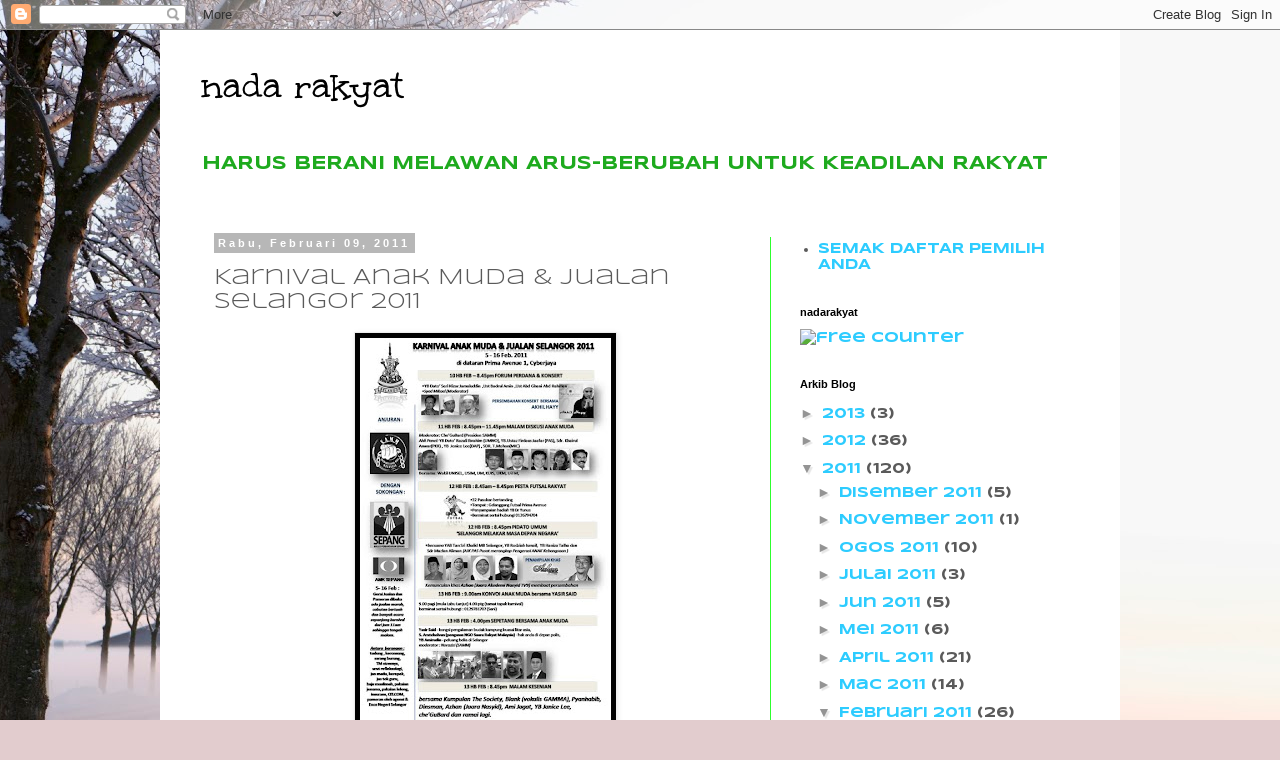

--- FILE ---
content_type: text/html; charset=UTF-8
request_url: https://nadarakyat.blogspot.com/2011/02/karnival-anak-muda-jualan-selangor-2011.html
body_size: 23214
content:
<!DOCTYPE html>
<html class='v2' dir='ltr' lang='ms'>
<head>
<link href='https://www.blogger.com/static/v1/widgets/335934321-css_bundle_v2.css' rel='stylesheet' type='text/css'/>
<meta content='width=1100' name='viewport'/>
<meta content='text/html; charset=UTF-8' http-equiv='Content-Type'/>
<meta content='blogger' name='generator'/>
<link href='https://nadarakyat.blogspot.com/favicon.ico' rel='icon' type='image/x-icon'/>
<link href='http://nadarakyat.blogspot.com/2011/02/karnival-anak-muda-jualan-selangor-2011.html' rel='canonical'/>
<link rel="alternate" type="application/atom+xml" title="nada rakyat - Atom" href="https://nadarakyat.blogspot.com/feeds/posts/default" />
<link rel="alternate" type="application/rss+xml" title="nada rakyat - RSS" href="https://nadarakyat.blogspot.com/feeds/posts/default?alt=rss" />
<link rel="service.post" type="application/atom+xml" title="nada rakyat - Atom" href="https://www.blogger.com/feeds/8050879175220116001/posts/default" />

<link rel="alternate" type="application/atom+xml" title="nada rakyat - Atom" href="https://nadarakyat.blogspot.com/feeds/1656776761011807388/comments/default" />
<!--Can't find substitution for tag [blog.ieCssRetrofitLinks]-->
<link href='https://blogger.googleusercontent.com/img/b/R29vZ2xl/AVvXsEjBDe0K_6QxdeJuwzfd6kE3eEVJu19TNt9Td98TePMzX5nRyRggmJgnPPBgwAbwOppXd73XDH_RDUvXDklcyz1scvKPHhEWjlo-OvqRrjkaf5pWP9UmUH0j_DkiiiEyF0yFOgRstCqXyzSP/s400/karnival.jpg' rel='image_src'/>
<meta content='http://nadarakyat.blogspot.com/2011/02/karnival-anak-muda-jualan-selangor-2011.html' property='og:url'/>
<meta content='Karnival Anak Muda &amp; Jualan Selangor 2011' property='og:title'/>
<meta content='HARUS BERANI MELAWAN ARUS-BERUBAH UNTUK KEADILAN RAKYAT' property='og:description'/>
<meta content='https://blogger.googleusercontent.com/img/b/R29vZ2xl/AVvXsEjBDe0K_6QxdeJuwzfd6kE3eEVJu19TNt9Td98TePMzX5nRyRggmJgnPPBgwAbwOppXd73XDH_RDUvXDklcyz1scvKPHhEWjlo-OvqRrjkaf5pWP9UmUH0j_DkiiiEyF0yFOgRstCqXyzSP/w1200-h630-p-k-no-nu/karnival.jpg' property='og:image'/>
<title>nada rakyat: Karnival Anak Muda & Jualan Selangor 2011</title>
<style type='text/css'>@font-face{font-family:'Syncopate';font-style:normal;font-weight:400;font-display:swap;src:url(//fonts.gstatic.com/s/syncopate/v24/pe0sMIuPIYBCpEV5eFdCC_e_Kdxic2wp.woff2)format('woff2');unicode-range:U+0100-02BA,U+02BD-02C5,U+02C7-02CC,U+02CE-02D7,U+02DD-02FF,U+0304,U+0308,U+0329,U+1D00-1DBF,U+1E00-1E9F,U+1EF2-1EFF,U+2020,U+20A0-20AB,U+20AD-20C0,U+2113,U+2C60-2C7F,U+A720-A7FF;}@font-face{font-family:'Syncopate';font-style:normal;font-weight:400;font-display:swap;src:url(//fonts.gstatic.com/s/syncopate/v24/pe0sMIuPIYBCpEV5eFdCBfe_Kdxicw.woff2)format('woff2');unicode-range:U+0000-00FF,U+0131,U+0152-0153,U+02BB-02BC,U+02C6,U+02DA,U+02DC,U+0304,U+0308,U+0329,U+2000-206F,U+20AC,U+2122,U+2191,U+2193,U+2212,U+2215,U+FEFF,U+FFFD;}@font-face{font-family:'Syncopate';font-style:normal;font-weight:700;font-display:swap;src:url(//fonts.gstatic.com/s/syncopate/v24/pe0pMIuPIYBCpEV5eFdKvtKqCv5vWVYgV6l-.woff2)format('woff2');unicode-range:U+0100-02BA,U+02BD-02C5,U+02C7-02CC,U+02CE-02D7,U+02DD-02FF,U+0304,U+0308,U+0329,U+1D00-1DBF,U+1E00-1E9F,U+1EF2-1EFF,U+2020,U+20A0-20AB,U+20AD-20C0,U+2113,U+2C60-2C7F,U+A720-A7FF;}@font-face{font-family:'Syncopate';font-style:normal;font-weight:700;font-display:swap;src:url(//fonts.gstatic.com/s/syncopate/v24/pe0pMIuPIYBCpEV5eFdKvtKqBP5vWVYgVw.woff2)format('woff2');unicode-range:U+0000-00FF,U+0131,U+0152-0153,U+02BB-02BC,U+02C6,U+02DA,U+02DC,U+0304,U+0308,U+0329,U+2000-206F,U+20AC,U+2122,U+2191,U+2193,U+2212,U+2215,U+FEFF,U+FFFD;}@font-face{font-family:'Unkempt';font-style:normal;font-weight:400;font-display:swap;src:url(//fonts.gstatic.com/s/unkempt/v22/2EbnL-Z2DFZue0DSeYEV8h-bp_Y.woff2)format('woff2');unicode-range:U+0000-00FF,U+0131,U+0152-0153,U+02BB-02BC,U+02C6,U+02DA,U+02DC,U+0304,U+0308,U+0329,U+2000-206F,U+20AC,U+2122,U+2191,U+2193,U+2212,U+2215,U+FEFF,U+FFFD;}</style>
<style id='page-skin-1' type='text/css'><!--
/*
-----------------------------------------------
Blogger Template Style
Name:     Simple
Designer: Blogger
URL:      www.blogger.com
----------------------------------------------- */
/* Content
----------------------------------------------- */
body {
font: normal bold 14px Syncopate;
color: #5a5a5a;
background: #e2ccce url(//themes.googleusercontent.com/image?id=18W2OLijjmBT3NXzgVa00ZJ9y3_WfLki8GDA1qmTSdcc4yjufOZ0QfdAciXiDer2xWaBQ) no-repeat fixed top center /* Credit: micheldenijs (http://www.istockphoto.com/googleimages.php?id=11629639&platform=blogger) */;
padding: 0 0 0 0;
}
html body .region-inner {
min-width: 0;
max-width: 100%;
width: auto;
}
h2 {
font-size: 22px;
}
a:link {
text-decoration:none;
color: #2dccff;
}
a:visited {
text-decoration:none;
color: #818181;
}
a:hover {
text-decoration:underline;
color: #29b9ff;
}
.body-fauxcolumn-outer .fauxcolumn-inner {
background: transparent none repeat scroll top left;
_background-image: none;
}
.body-fauxcolumn-outer .cap-top {
position: absolute;
z-index: 1;
height: 400px;
width: 100%;
}
.body-fauxcolumn-outer .cap-top .cap-left {
width: 100%;
background: transparent none repeat-x scroll top left;
_background-image: none;
}
.content-outer {
-moz-box-shadow: 0 0 0 rgba(0, 0, 0, .15);
-webkit-box-shadow: 0 0 0 rgba(0, 0, 0, .15);
-goog-ms-box-shadow: 0 0 0 #333333;
box-shadow: 0 0 0 rgba(0, 0, 0, .15);
margin-bottom: 1px;
}
.content-inner {
padding: 10px 40px;
}
.content-inner {
background-color: #ffffff;
}
/* Header
----------------------------------------------- */
.header-outer {
background: transparent none repeat-x scroll 0 -400px;
_background-image: none;
}
.Header h1 {
font: normal normal 40px Unkempt;
color: #000000;
text-shadow: 0 0 0 rgba(0, 0, 0, .2);
}
.Header h1 a {
color: #000000;
}
.Header .description {
font-size: 18px;
color: #1eaa1e;
}
.header-inner .Header .titlewrapper {
padding: 22px 0;
}
.header-inner .Header .descriptionwrapper {
padding: 0 0;
}
/* Tabs
----------------------------------------------- */
.tabs-inner .section:first-child {
border-top: 0 solid #dadada;
}
.tabs-inner .section:first-child ul {
margin-top: -1px;
border-top: 1px solid #dadada;
border-left: 1px solid #dadada;
border-right: 1px solid #dadada;
}
.tabs-inner .widget ul {
background: #ececec none repeat-x scroll 0 -800px;
_background-image: none;
border-bottom: 1px solid #dadada;
margin-top: 0;
margin-left: -30px;
margin-right: -30px;
}
.tabs-inner .widget li a {
display: inline-block;
padding: .6em 1em;
font: normal normal 12px Syncopate;
color: #000000;
border-left: 1px solid #ffffff;
border-right: 1px solid #dadada;
}
.tabs-inner .widget li:first-child a {
border-left: none;
}
.tabs-inner .widget li.selected a, .tabs-inner .widget li a:hover {
color: #000000;
background-color: #ececec;
text-decoration: none;
}
/* Columns
----------------------------------------------- */
.main-outer {
border-top: 0 solid #2dff2d;
}
.fauxcolumn-left-outer .fauxcolumn-inner {
border-right: 1px solid #2dff2d;
}
.fauxcolumn-right-outer .fauxcolumn-inner {
border-left: 1px solid #2dff2d;
}
/* Headings
----------------------------------------------- */
div.widget > h2,
div.widget h2.title {
margin: 0 0 1em 0;
font: normal bold 11px 'Trebuchet MS',Trebuchet,Verdana,sans-serif;
color: #000000;
}
/* Widgets
----------------------------------------------- */
.widget .zippy {
color: #949494;
text-shadow: 2px 2px 1px rgba(0, 0, 0, .1);
}
.widget .popular-posts ul {
list-style: none;
}
/* Posts
----------------------------------------------- */
h2.date-header {
font: normal bold 11px Arial, Tahoma, Helvetica, FreeSans, sans-serif;
}
.date-header span {
background-color: #b7b7b7;
color: #ffffff;
padding: 0.4em;
letter-spacing: 3px;
margin: inherit;
}
.main-inner {
padding-top: 35px;
padding-bottom: 65px;
}
.main-inner .column-center-inner {
padding: 0 0;
}
.main-inner .column-center-inner .section {
margin: 0 1em;
}
.post {
margin: 0 0 45px 0;
}
h3.post-title, .comments h4 {
font: normal normal 22px Syncopate;
margin: .75em 0 0;
}
.post-body {
font-size: 110%;
line-height: 1.4;
position: relative;
}
.post-body img, .post-body .tr-caption-container, .Profile img, .Image img,
.BlogList .item-thumbnail img {
padding: 2px;
background: #000000;
border: 1px solid #ececec;
-moz-box-shadow: 1px 1px 5px rgba(0, 0, 0, .1);
-webkit-box-shadow: 1px 1px 5px rgba(0, 0, 0, .1);
box-shadow: 1px 1px 5px rgba(0, 0, 0, .1);
}
.post-body img, .post-body .tr-caption-container {
padding: 5px;
}
.post-body .tr-caption-container {
color: #5a5a5a;
}
.post-body .tr-caption-container img {
padding: 0;
background: transparent;
border: none;
-moz-box-shadow: 0 0 0 rgba(0, 0, 0, .1);
-webkit-box-shadow: 0 0 0 rgba(0, 0, 0, .1);
box-shadow: 0 0 0 rgba(0, 0, 0, .1);
}
.post-header {
margin: 0 0 1.5em;
line-height: 1.6;
font-size: 90%;
}
.post-footer {
margin: 20px -2px 0;
padding: 5px 10px;
color: #2dff2d;
background-color: #ececec;
border-bottom: 1px solid #ececec;
line-height: 1.6;
font-size: 90%;
}
#comments .comment-author {
padding-top: 1.5em;
border-top: 1px solid #2dff2d;
background-position: 0 1.5em;
}
#comments .comment-author:first-child {
padding-top: 0;
border-top: none;
}
.avatar-image-container {
margin: .2em 0 0;
}
#comments .avatar-image-container img {
border: 1px solid #ececec;
}
/* Comments
----------------------------------------------- */
.comments .comments-content .icon.blog-author {
background-repeat: no-repeat;
background-image: url([data-uri]);
}
.comments .comments-content .loadmore a {
border-top: 1px solid #949494;
border-bottom: 1px solid #949494;
}
.comments .comment-thread.inline-thread {
background-color: #ececec;
}
.comments .continue {
border-top: 2px solid #949494;
}
/* Accents
---------------------------------------------- */
.section-columns td.columns-cell {
border-left: 1px solid #2dff2d;
}
.blog-pager {
background: transparent url(//www.blogblog.com/1kt/simple/paging_dot.png) repeat-x scroll top center;
}
.blog-pager-older-link, .home-link,
.blog-pager-newer-link {
background-color: #ffffff;
padding: 5px;
}
.footer-outer {
border-top: 1px dashed #bbbbbb;
}
/* Mobile
----------------------------------------------- */
body.mobile  {
background-size: auto;
}
.mobile .body-fauxcolumn-outer {
background: transparent none repeat scroll top left;
}
.mobile .body-fauxcolumn-outer .cap-top {
background-size: 100% auto;
}
.mobile .content-outer {
-webkit-box-shadow: 0 0 3px rgba(0, 0, 0, .15);
box-shadow: 0 0 3px rgba(0, 0, 0, .15);
}
.mobile .tabs-inner .widget ul {
margin-left: 0;
margin-right: 0;
}
.mobile .post {
margin: 0;
}
.mobile .main-inner .column-center-inner .section {
margin: 0;
}
.mobile .date-header span {
padding: 0.1em 10px;
margin: 0 -10px;
}
.mobile h3.post-title {
margin: 0;
}
.mobile .blog-pager {
background: transparent none no-repeat scroll top center;
}
.mobile .footer-outer {
border-top: none;
}
.mobile .main-inner, .mobile .footer-inner {
background-color: #ffffff;
}
.mobile-index-contents {
color: #5a5a5a;
}
.mobile-link-button {
background-color: #2dccff;
}
.mobile-link-button a:link, .mobile-link-button a:visited {
color: #2dff2d;
}
.mobile .tabs-inner .section:first-child {
border-top: none;
}
.mobile .tabs-inner .PageList .widget-content {
background-color: #ececec;
color: #000000;
border-top: 1px solid #dadada;
border-bottom: 1px solid #dadada;
}
.mobile .tabs-inner .PageList .widget-content .pagelist-arrow {
border-left: 1px solid #dadada;
}

--></style>
<style id='template-skin-1' type='text/css'><!--
body {
min-width: 960px;
}
.content-outer, .content-fauxcolumn-outer, .region-inner {
min-width: 960px;
max-width: 960px;
_width: 960px;
}
.main-inner .columns {
padding-left: 0;
padding-right: 310px;
}
.main-inner .fauxcolumn-center-outer {
left: 0;
right: 310px;
/* IE6 does not respect left and right together */
_width: expression(this.parentNode.offsetWidth -
parseInt("0") -
parseInt("310px") + 'px');
}
.main-inner .fauxcolumn-left-outer {
width: 0;
}
.main-inner .fauxcolumn-right-outer {
width: 310px;
}
.main-inner .column-left-outer {
width: 0;
right: 100%;
margin-left: -0;
}
.main-inner .column-right-outer {
width: 310px;
margin-right: -310px;
}
#layout {
min-width: 0;
}
#layout .content-outer {
min-width: 0;
width: 800px;
}
#layout .region-inner {
min-width: 0;
width: auto;
}
body#layout div.add_widget {
padding: 8px;
}
body#layout div.add_widget a {
margin-left: 32px;
}
--></style>
<style>
    body {background-image:url(\/\/themes.googleusercontent.com\/image?id=18W2OLijjmBT3NXzgVa00ZJ9y3_WfLki8GDA1qmTSdcc4yjufOZ0QfdAciXiDer2xWaBQ);}
    
@media (max-width: 200px) { body {background-image:url(\/\/themes.googleusercontent.com\/image?id=18W2OLijjmBT3NXzgVa00ZJ9y3_WfLki8GDA1qmTSdcc4yjufOZ0QfdAciXiDer2xWaBQ&options=w200);}}
@media (max-width: 400px) and (min-width: 201px) { body {background-image:url(\/\/themes.googleusercontent.com\/image?id=18W2OLijjmBT3NXzgVa00ZJ9y3_WfLki8GDA1qmTSdcc4yjufOZ0QfdAciXiDer2xWaBQ&options=w400);}}
@media (max-width: 800px) and (min-width: 401px) { body {background-image:url(\/\/themes.googleusercontent.com\/image?id=18W2OLijjmBT3NXzgVa00ZJ9y3_WfLki8GDA1qmTSdcc4yjufOZ0QfdAciXiDer2xWaBQ&options=w800);}}
@media (max-width: 1200px) and (min-width: 801px) { body {background-image:url(\/\/themes.googleusercontent.com\/image?id=18W2OLijjmBT3NXzgVa00ZJ9y3_WfLki8GDA1qmTSdcc4yjufOZ0QfdAciXiDer2xWaBQ&options=w1200);}}
/* Last tag covers anything over one higher than the previous max-size cap. */
@media (min-width: 1201px) { body {background-image:url(\/\/themes.googleusercontent.com\/image?id=18W2OLijjmBT3NXzgVa00ZJ9y3_WfLki8GDA1qmTSdcc4yjufOZ0QfdAciXiDer2xWaBQ&options=w1600);}}
  </style>
<link href='https://www.blogger.com/dyn-css/authorization.css?targetBlogID=8050879175220116001&amp;zx=6494ac1c-6d52-434e-8867-2b9fb95bb10e' media='none' onload='if(media!=&#39;all&#39;)media=&#39;all&#39;' rel='stylesheet'/><noscript><link href='https://www.blogger.com/dyn-css/authorization.css?targetBlogID=8050879175220116001&amp;zx=6494ac1c-6d52-434e-8867-2b9fb95bb10e' rel='stylesheet'/></noscript>
<meta name='google-adsense-platform-account' content='ca-host-pub-1556223355139109'/>
<meta name='google-adsense-platform-domain' content='blogspot.com'/>

</head>
<body class='loading variant-simplysimple'>
<div class='navbar section' id='navbar' name='Navbar'><div class='widget Navbar' data-version='1' id='Navbar1'><script type="text/javascript">
    function setAttributeOnload(object, attribute, val) {
      if(window.addEventListener) {
        window.addEventListener('load',
          function(){ object[attribute] = val; }, false);
      } else {
        window.attachEvent('onload', function(){ object[attribute] = val; });
      }
    }
  </script>
<div id="navbar-iframe-container"></div>
<script type="text/javascript" src="https://apis.google.com/js/platform.js"></script>
<script type="text/javascript">
      gapi.load("gapi.iframes:gapi.iframes.style.bubble", function() {
        if (gapi.iframes && gapi.iframes.getContext) {
          gapi.iframes.getContext().openChild({
              url: 'https://www.blogger.com/navbar/8050879175220116001?po\x3d1656776761011807388\x26origin\x3dhttps://nadarakyat.blogspot.com',
              where: document.getElementById("navbar-iframe-container"),
              id: "navbar-iframe"
          });
        }
      });
    </script><script type="text/javascript">
(function() {
var script = document.createElement('script');
script.type = 'text/javascript';
script.src = '//pagead2.googlesyndication.com/pagead/js/google_top_exp.js';
var head = document.getElementsByTagName('head')[0];
if (head) {
head.appendChild(script);
}})();
</script>
</div></div>
<div class='body-fauxcolumns'>
<div class='fauxcolumn-outer body-fauxcolumn-outer'>
<div class='cap-top'>
<div class='cap-left'></div>
<div class='cap-right'></div>
</div>
<div class='fauxborder-left'>
<div class='fauxborder-right'></div>
<div class='fauxcolumn-inner'>
</div>
</div>
<div class='cap-bottom'>
<div class='cap-left'></div>
<div class='cap-right'></div>
</div>
</div>
</div>
<div class='content'>
<div class='content-fauxcolumns'>
<div class='fauxcolumn-outer content-fauxcolumn-outer'>
<div class='cap-top'>
<div class='cap-left'></div>
<div class='cap-right'></div>
</div>
<div class='fauxborder-left'>
<div class='fauxborder-right'></div>
<div class='fauxcolumn-inner'>
</div>
</div>
<div class='cap-bottom'>
<div class='cap-left'></div>
<div class='cap-right'></div>
</div>
</div>
</div>
<div class='content-outer'>
<div class='content-cap-top cap-top'>
<div class='cap-left'></div>
<div class='cap-right'></div>
</div>
<div class='fauxborder-left content-fauxborder-left'>
<div class='fauxborder-right content-fauxborder-right'></div>
<div class='content-inner'>
<header>
<div class='header-outer'>
<div class='header-cap-top cap-top'>
<div class='cap-left'></div>
<div class='cap-right'></div>
</div>
<div class='fauxborder-left header-fauxborder-left'>
<div class='fauxborder-right header-fauxborder-right'></div>
<div class='region-inner header-inner'>
<div class='header section' id='header' name='Pengepala'><div class='widget Header' data-version='1' id='Header1'>
<div id='header-inner'>
<div class='titlewrapper'>
<h1 class='title'>
<a href='https://nadarakyat.blogspot.com/'>
nada rakyat
</a>
</h1>
</div>
<div class='descriptionwrapper'>
<p class='description'><span>HARUS BERANI MELAWAN ARUS-BERUBAH UNTUK KEADILAN RAKYAT</span></p>
</div>
</div>
</div></div>
</div>
</div>
<div class='header-cap-bottom cap-bottom'>
<div class='cap-left'></div>
<div class='cap-right'></div>
</div>
</div>
</header>
<div class='tabs-outer'>
<div class='tabs-cap-top cap-top'>
<div class='cap-left'></div>
<div class='cap-right'></div>
</div>
<div class='fauxborder-left tabs-fauxborder-left'>
<div class='fauxborder-right tabs-fauxborder-right'></div>
<div class='region-inner tabs-inner'>
<div class='tabs no-items section' id='crosscol' name='Rentas Lajur'></div>
<div class='tabs no-items section' id='crosscol-overflow' name='Cross-Column 2'></div>
</div>
</div>
<div class='tabs-cap-bottom cap-bottom'>
<div class='cap-left'></div>
<div class='cap-right'></div>
</div>
</div>
<div class='main-outer'>
<div class='main-cap-top cap-top'>
<div class='cap-left'></div>
<div class='cap-right'></div>
</div>
<div class='fauxborder-left main-fauxborder-left'>
<div class='fauxborder-right main-fauxborder-right'></div>
<div class='region-inner main-inner'>
<div class='columns fauxcolumns'>
<div class='fauxcolumn-outer fauxcolumn-center-outer'>
<div class='cap-top'>
<div class='cap-left'></div>
<div class='cap-right'></div>
</div>
<div class='fauxborder-left'>
<div class='fauxborder-right'></div>
<div class='fauxcolumn-inner'>
</div>
</div>
<div class='cap-bottom'>
<div class='cap-left'></div>
<div class='cap-right'></div>
</div>
</div>
<div class='fauxcolumn-outer fauxcolumn-left-outer'>
<div class='cap-top'>
<div class='cap-left'></div>
<div class='cap-right'></div>
</div>
<div class='fauxborder-left'>
<div class='fauxborder-right'></div>
<div class='fauxcolumn-inner'>
</div>
</div>
<div class='cap-bottom'>
<div class='cap-left'></div>
<div class='cap-right'></div>
</div>
</div>
<div class='fauxcolumn-outer fauxcolumn-right-outer'>
<div class='cap-top'>
<div class='cap-left'></div>
<div class='cap-right'></div>
</div>
<div class='fauxborder-left'>
<div class='fauxborder-right'></div>
<div class='fauxcolumn-inner'>
</div>
</div>
<div class='cap-bottom'>
<div class='cap-left'></div>
<div class='cap-right'></div>
</div>
</div>
<!-- corrects IE6 width calculation -->
<div class='columns-inner'>
<div class='column-center-outer'>
<div class='column-center-inner'>
<div class='main section' id='main' name='Utama'><div class='widget Blog' data-version='1' id='Blog1'>
<div class='blog-posts hfeed'>

          <div class="date-outer">
        
<h2 class='date-header'><span>Rabu, Februari 09, 2011</span></h2>

          <div class="date-posts">
        
<div class='post-outer'>
<div class='post hentry uncustomized-post-template' itemprop='blogPost' itemscope='itemscope' itemtype='http://schema.org/BlogPosting'>
<meta content='https://blogger.googleusercontent.com/img/b/R29vZ2xl/AVvXsEjBDe0K_6QxdeJuwzfd6kE3eEVJu19TNt9Td98TePMzX5nRyRggmJgnPPBgwAbwOppXd73XDH_RDUvXDklcyz1scvKPHhEWjlo-OvqRrjkaf5pWP9UmUH0j_DkiiiEyF0yFOgRstCqXyzSP/s400/karnival.jpg' itemprop='image_url'/>
<meta content='8050879175220116001' itemprop='blogId'/>
<meta content='1656776761011807388' itemprop='postId'/>
<a name='1656776761011807388'></a>
<h3 class='post-title entry-title' itemprop='name'>
Karnival Anak Muda & Jualan Selangor 2011
</h3>
<div class='post-header'>
<div class='post-header-line-1'></div>
</div>
<div class='post-body entry-content' id='post-body-1656776761011807388' itemprop='description articleBody'>
<a href="https://blogger.googleusercontent.com/img/b/R29vZ2xl/AVvXsEjBDe0K_6QxdeJuwzfd6kE3eEVJu19TNt9Td98TePMzX5nRyRggmJgnPPBgwAbwOppXd73XDH_RDUvXDklcyz1scvKPHhEWjlo-OvqRrjkaf5pWP9UmUH0j_DkiiiEyF0yFOgRstCqXyzSP/s1600/karnival.jpg"><img alt="" border="0" id="BLOGGER_PHOTO_ID_5571479808080721442" src="https://blogger.googleusercontent.com/img/b/R29vZ2xl/AVvXsEjBDe0K_6QxdeJuwzfd6kE3eEVJu19TNt9Td98TePMzX5nRyRggmJgnPPBgwAbwOppXd73XDH_RDUvXDklcyz1scvKPHhEWjlo-OvqRrjkaf5pWP9UmUH0j_DkiiiEyF0yFOgRstCqXyzSP/s400/karnival.jpg" style="DISPLAY: block; MARGIN: 0px auto 10px; WIDTH: 251px; CURSOR: hand; HEIGHT: 400px; TEXT-ALIGN: center" /></a><br /><div></div>
<div style='clear: both;'></div>
</div>
<div class='post-footer'>
<div class='post-footer-line post-footer-line-1'>
<span class='post-author vcard'>
Dicatat oleh
<span class='fn' itemprop='author' itemscope='itemscope' itemtype='http://schema.org/Person'>
<meta content='https://www.blogger.com/profile/12344485430148562237' itemprop='url'/>
<a class='g-profile' href='https://www.blogger.com/profile/12344485430148562237' rel='author' title='author profile'>
<span itemprop='name'>nada rakyat</span>
</a>
</span>
</span>
<span class='post-timestamp'>
di
<meta content='http://nadarakyat.blogspot.com/2011/02/karnival-anak-muda-jualan-selangor-2011.html' itemprop='url'/>
<a class='timestamp-link' href='https://nadarakyat.blogspot.com/2011/02/karnival-anak-muda-jualan-selangor-2011.html' rel='bookmark' title='permanent link'><abbr class='published' itemprop='datePublished' title='2011-02-09T08:26:00+08:00'>8:26:00 PG</abbr></a>
</span>
<span class='post-comment-link'>
</span>
<span class='post-icons'>
<span class='item-action'>
<a href='https://www.blogger.com/email-post/8050879175220116001/1656776761011807388' title='Catatan E-mel'>
<img alt='' class='icon-action' height='13' src='https://resources.blogblog.com/img/icon18_email.gif' width='18'/>
</a>
</span>
<span class='item-control blog-admin pid-1616030282'>
<a href='https://www.blogger.com/post-edit.g?blogID=8050879175220116001&postID=1656776761011807388&from=pencil' title='Edit Catatan'>
<img alt='' class='icon-action' height='18' src='https://resources.blogblog.com/img/icon18_edit_allbkg.gif' width='18'/>
</a>
</span>
</span>
<div class='post-share-buttons goog-inline-block'>
</div>
</div>
<div class='post-footer-line post-footer-line-2'>
<span class='post-labels'>
</span>
</div>
<div class='post-footer-line post-footer-line-3'>
<span class='post-location'>
</span>
</div>
</div>
</div>
<div class='comments' id='comments'>
<a name='comments'></a>
<h4>Tiada ulasan:</h4>
<div id='Blog1_comments-block-wrapper'>
<dl class='avatar-comment-indent' id='comments-block'>
</dl>
</div>
<p class='comment-footer'>
<div class='comment-form'>
<a name='comment-form'></a>
<h4 id='comment-post-message'>Catat Ulasan</h4>
<p>
</p>
<a href='https://www.blogger.com/comment/frame/8050879175220116001?po=1656776761011807388&hl=ms&saa=85391&origin=https://nadarakyat.blogspot.com' id='comment-editor-src'></a>
<iframe allowtransparency='true' class='blogger-iframe-colorize blogger-comment-from-post' frameborder='0' height='410px' id='comment-editor' name='comment-editor' src='' width='100%'></iframe>
<script src='https://www.blogger.com/static/v1/jsbin/2830521187-comment_from_post_iframe.js' type='text/javascript'></script>
<script type='text/javascript'>
      BLOG_CMT_createIframe('https://www.blogger.com/rpc_relay.html');
    </script>
</div>
</p>
</div>
</div>

        </div></div>
      
</div>
<div class='blog-pager' id='blog-pager'>
<span id='blog-pager-newer-link'>
<a class='blog-pager-newer-link' href='https://nadarakyat.blogspot.com/2011/02/demo-polis-pilih-kasih.html' id='Blog1_blog-pager-newer-link' title='Catatan Terbaru'>Catatan Terbaru</a>
</span>
<span id='blog-pager-older-link'>
<a class='blog-pager-older-link' href='https://nadarakyat.blogspot.com/2011/02/pejabat-pemuda-pas-sabah.html' id='Blog1_blog-pager-older-link' title='Catatan Lama'>Catatan Lama</a>
</span>
<a class='home-link' href='https://nadarakyat.blogspot.com/'>Laman utama</a>
</div>
<div class='clear'></div>
<div class='post-feeds'>
<div class='feed-links'>
Langgan:
<a class='feed-link' href='https://nadarakyat.blogspot.com/feeds/1656776761011807388/comments/default' target='_blank' type='application/atom+xml'>Catat Ulasan (Atom)</a>
</div>
</div>
</div></div>
</div>
</div>
<div class='column-left-outer'>
<div class='column-left-inner'>
<aside>
</aside>
</div>
</div>
<div class='column-right-outer'>
<div class='column-right-inner'>
<aside>
<div class='sidebar section' id='sidebar-right-1'><div class='widget LinkList' data-version='1' id='LinkList2'>
<div class='widget-content'>
<ul>
<li><a href='http://daftarj.spr.gov.my/daftarj/'>SEMAK DAFTAR PEMILIH ANDA</a></li>
</ul>
<div class='clear'></div>
</div>
</div><div class='widget HTML' data-version='1' id='HTML1'>
<h2 class='title'>nadarakyat</h2>
<div class='widget-content'>
<a href="http://www.tinycounter.com" target="_blank" title="free counter"><img border="0" alt="free counter" src="https://lh3.googleusercontent.com/blogger_img_proxy/AEn0k_vXkybfnDX3hwEpc_QsINc_5ezCLwFOR4TZl0RKReg264v0puqKd3CfjWu6zahbZq1-t9Uwr_nwI7YUNQMFmL_3YcT5bRBaat_Y5y5cx5izif_JRm5ezm2dfAA=s0-d"></a>
</div>
<div class='clear'></div>
</div><div class='widget BlogArchive' data-version='1' id='BlogArchive1'>
<h2>Arkib Blog</h2>
<div class='widget-content'>
<div id='ArchiveList'>
<div id='BlogArchive1_ArchiveList'>
<ul class='hierarchy'>
<li class='archivedate collapsed'>
<a class='toggle' href='javascript:void(0)'>
<span class='zippy'>

        &#9658;&#160;
      
</span>
</a>
<a class='post-count-link' href='https://nadarakyat.blogspot.com/2013/'>
2013
</a>
<span class='post-count' dir='ltr'>(3)</span>
<ul class='hierarchy'>
<li class='archivedate collapsed'>
<a class='toggle' href='javascript:void(0)'>
<span class='zippy'>

        &#9658;&#160;
      
</span>
</a>
<a class='post-count-link' href='https://nadarakyat.blogspot.com/2013/03/'>
Mac 2013
</a>
<span class='post-count' dir='ltr'>(3)</span>
</li>
</ul>
</li>
</ul>
<ul class='hierarchy'>
<li class='archivedate collapsed'>
<a class='toggle' href='javascript:void(0)'>
<span class='zippy'>

        &#9658;&#160;
      
</span>
</a>
<a class='post-count-link' href='https://nadarakyat.blogspot.com/2012/'>
2012
</a>
<span class='post-count' dir='ltr'>(36)</span>
<ul class='hierarchy'>
<li class='archivedate collapsed'>
<a class='toggle' href='javascript:void(0)'>
<span class='zippy'>

        &#9658;&#160;
      
</span>
</a>
<a class='post-count-link' href='https://nadarakyat.blogspot.com/2012/09/'>
September 2012
</a>
<span class='post-count' dir='ltr'>(3)</span>
</li>
</ul>
<ul class='hierarchy'>
<li class='archivedate collapsed'>
<a class='toggle' href='javascript:void(0)'>
<span class='zippy'>

        &#9658;&#160;
      
</span>
</a>
<a class='post-count-link' href='https://nadarakyat.blogspot.com/2012/08/'>
Ogos 2012
</a>
<span class='post-count' dir='ltr'>(4)</span>
</li>
</ul>
<ul class='hierarchy'>
<li class='archivedate collapsed'>
<a class='toggle' href='javascript:void(0)'>
<span class='zippy'>

        &#9658;&#160;
      
</span>
</a>
<a class='post-count-link' href='https://nadarakyat.blogspot.com/2012/07/'>
Julai 2012
</a>
<span class='post-count' dir='ltr'>(2)</span>
</li>
</ul>
<ul class='hierarchy'>
<li class='archivedate collapsed'>
<a class='toggle' href='javascript:void(0)'>
<span class='zippy'>

        &#9658;&#160;
      
</span>
</a>
<a class='post-count-link' href='https://nadarakyat.blogspot.com/2012/05/'>
Mei 2012
</a>
<span class='post-count' dir='ltr'>(3)</span>
</li>
</ul>
<ul class='hierarchy'>
<li class='archivedate collapsed'>
<a class='toggle' href='javascript:void(0)'>
<span class='zippy'>

        &#9658;&#160;
      
</span>
</a>
<a class='post-count-link' href='https://nadarakyat.blogspot.com/2012/04/'>
April 2012
</a>
<span class='post-count' dir='ltr'>(4)</span>
</li>
</ul>
<ul class='hierarchy'>
<li class='archivedate collapsed'>
<a class='toggle' href='javascript:void(0)'>
<span class='zippy'>

        &#9658;&#160;
      
</span>
</a>
<a class='post-count-link' href='https://nadarakyat.blogspot.com/2012/03/'>
Mac 2012
</a>
<span class='post-count' dir='ltr'>(3)</span>
</li>
</ul>
<ul class='hierarchy'>
<li class='archivedate collapsed'>
<a class='toggle' href='javascript:void(0)'>
<span class='zippy'>

        &#9658;&#160;
      
</span>
</a>
<a class='post-count-link' href='https://nadarakyat.blogspot.com/2012/02/'>
Februari 2012
</a>
<span class='post-count' dir='ltr'>(5)</span>
</li>
</ul>
<ul class='hierarchy'>
<li class='archivedate collapsed'>
<a class='toggle' href='javascript:void(0)'>
<span class='zippy'>

        &#9658;&#160;
      
</span>
</a>
<a class='post-count-link' href='https://nadarakyat.blogspot.com/2012/01/'>
Januari 2012
</a>
<span class='post-count' dir='ltr'>(12)</span>
</li>
</ul>
</li>
</ul>
<ul class='hierarchy'>
<li class='archivedate expanded'>
<a class='toggle' href='javascript:void(0)'>
<span class='zippy toggle-open'>

        &#9660;&#160;
      
</span>
</a>
<a class='post-count-link' href='https://nadarakyat.blogspot.com/2011/'>
2011
</a>
<span class='post-count' dir='ltr'>(120)</span>
<ul class='hierarchy'>
<li class='archivedate collapsed'>
<a class='toggle' href='javascript:void(0)'>
<span class='zippy'>

        &#9658;&#160;
      
</span>
</a>
<a class='post-count-link' href='https://nadarakyat.blogspot.com/2011/12/'>
Disember 2011
</a>
<span class='post-count' dir='ltr'>(5)</span>
</li>
</ul>
<ul class='hierarchy'>
<li class='archivedate collapsed'>
<a class='toggle' href='javascript:void(0)'>
<span class='zippy'>

        &#9658;&#160;
      
</span>
</a>
<a class='post-count-link' href='https://nadarakyat.blogspot.com/2011/11/'>
November 2011
</a>
<span class='post-count' dir='ltr'>(1)</span>
</li>
</ul>
<ul class='hierarchy'>
<li class='archivedate collapsed'>
<a class='toggle' href='javascript:void(0)'>
<span class='zippy'>

        &#9658;&#160;
      
</span>
</a>
<a class='post-count-link' href='https://nadarakyat.blogspot.com/2011/08/'>
Ogos 2011
</a>
<span class='post-count' dir='ltr'>(10)</span>
</li>
</ul>
<ul class='hierarchy'>
<li class='archivedate collapsed'>
<a class='toggle' href='javascript:void(0)'>
<span class='zippy'>

        &#9658;&#160;
      
</span>
</a>
<a class='post-count-link' href='https://nadarakyat.blogspot.com/2011/07/'>
Julai 2011
</a>
<span class='post-count' dir='ltr'>(3)</span>
</li>
</ul>
<ul class='hierarchy'>
<li class='archivedate collapsed'>
<a class='toggle' href='javascript:void(0)'>
<span class='zippy'>

        &#9658;&#160;
      
</span>
</a>
<a class='post-count-link' href='https://nadarakyat.blogspot.com/2011/06/'>
Jun 2011
</a>
<span class='post-count' dir='ltr'>(5)</span>
</li>
</ul>
<ul class='hierarchy'>
<li class='archivedate collapsed'>
<a class='toggle' href='javascript:void(0)'>
<span class='zippy'>

        &#9658;&#160;
      
</span>
</a>
<a class='post-count-link' href='https://nadarakyat.blogspot.com/2011/05/'>
Mei 2011
</a>
<span class='post-count' dir='ltr'>(6)</span>
</li>
</ul>
<ul class='hierarchy'>
<li class='archivedate collapsed'>
<a class='toggle' href='javascript:void(0)'>
<span class='zippy'>

        &#9658;&#160;
      
</span>
</a>
<a class='post-count-link' href='https://nadarakyat.blogspot.com/2011/04/'>
April 2011
</a>
<span class='post-count' dir='ltr'>(21)</span>
</li>
</ul>
<ul class='hierarchy'>
<li class='archivedate collapsed'>
<a class='toggle' href='javascript:void(0)'>
<span class='zippy'>

        &#9658;&#160;
      
</span>
</a>
<a class='post-count-link' href='https://nadarakyat.blogspot.com/2011/03/'>
Mac 2011
</a>
<span class='post-count' dir='ltr'>(14)</span>
</li>
</ul>
<ul class='hierarchy'>
<li class='archivedate expanded'>
<a class='toggle' href='javascript:void(0)'>
<span class='zippy toggle-open'>

        &#9660;&#160;
      
</span>
</a>
<a class='post-count-link' href='https://nadarakyat.blogspot.com/2011/02/'>
Februari 2011
</a>
<span class='post-count' dir='ltr'>(26)</span>
<ul class='posts'>
<li><a href='https://nadarakyat.blogspot.com/2011/02/najib-diminta-bertaubat.html'>Najib diminta bertaubat</a></li>
<li><a href='https://nadarakyat.blogspot.com/2011/02/liow-tiong-lai-sepatutnya-di-merlimau.html'>Liow Tiong Lai sepatutnya di Merlimau</a></li>
<li><a href='https://nadarakyat.blogspot.com/2011/02/hikmah-disebalik-kemalangan.html'>Hikmah disebalik kemalangan</a></li>
<li><a href='https://nadarakyat.blogspot.com/2011/02/tak-perasan-wan-azizah-tahniah-buat.html'>Tak perasan Wan Azizah, tahniah buat Syamsul</a></li>
<li><a href='https://nadarakyat.blogspot.com/2011/02/sengaja-nak-menunjuk.html'>Sengaja nak menunjuk</a></li>
<li><a href='https://nadarakyat.blogspot.com/2011/02/kenapa-ali-rustam-anti-dengan-dap.html'>Kenapa Ali Rustam anti dengan DAP?</a></li>
<li><a href='https://nadarakyat.blogspot.com/2011/02/bob-lokman-di-penamaan-calon-dun.html'>Bob Lokman di penamaan calon Dun Merlimau</a></li>
<li><a href='https://nadarakyat.blogspot.com/2011/02/lu-tolong-gua-gua-tolong-lu.html'>Lu tolong gua, gua tolong lu</a></li>
<li><a href='https://nadarakyat.blogspot.com/2011/02/hujah-mengarut.html'>Hujah Mengarut</a></li>
<li><a href='https://nadarakyat.blogspot.com/2011/02/terserempak-dengan-zainuddin-maidin.html'>Terserempak dengan Zainuddin Maidin</a></li>
<li><a href='https://nadarakyat.blogspot.com/2011/02/heboh-calon-bn-lulusan-al-azhar.html'>Heboh calon BN lulusan Al-Azhar</a></li>
<li><a href='https://nadarakyat.blogspot.com/2011/02/perancangan-hebat-perlaksanaan-daif.html'>Perancangan hebat, perlaksanaan daif</a></li>
<li><a href='https://nadarakyat.blogspot.com/2011/02/himpunan-30k-pemuda-pas.html'>Himpunan 30k Pemuda Pas</a></li>
<li><a href='https://nadarakyat.blogspot.com/2011/02/tercapaikah-himpunan-30k.html'>Tercapaikah Himpunan 30k?</a></li>
<li><a href='https://nadarakyat.blogspot.com/2011/02/2k-untuk-pelajar-yang-menuntut-di-mesir.html'>2k untuk pelajar yang menuntut di Mesir</a></li>
<li><a href='https://nadarakyat.blogspot.com/2011/02/ramai-yb-sakit-jantung.html'>Ramai YB sakit jantung</a></li>
<li><a href='https://nadarakyat.blogspot.com/2011/02/srk-berlakon-di-melaka-tutup-mulut-pas.html'>SRK berlakon di Melaka, tutup mulut PAS Melaka?</a></li>
<li><a href='https://nadarakyat.blogspot.com/2011/02/lokman-patut-dedah-gaya-hidup-mewah.html'>Lokman patut dedah gaya hidup mewah Rosmah</a></li>
<li><a href='https://nadarakyat.blogspot.com/2011/02/debat-ali-rustam-lebih-teruk-dari.html'>Debat Ali Rustam lebih teruk dari pertandingan kar...</a></li>
<li><a href='https://nadarakyat.blogspot.com/2011/02/insentif-pancing-undi-antara-bn-pr.html'>Insentif pancing undi antara BN &amp; PR</a></li>
<li><a href='https://nadarakyat.blogspot.com/2011/02/debat-anak-muda.html'>Debat Anak Muda</a></li>
<li><a href='https://nadarakyat.blogspot.com/2011/02/budak-budak-faham-isa.html'>Budak Sekolah Mahu ISA Dikekalkan</a></li>
<li><a href='https://nadarakyat.blogspot.com/2011/02/demo-polis-pilih-kasih.html'>Demo: Polis Pilih Kasih</a></li>
<li><a href='https://nadarakyat.blogspot.com/2011/02/karnival-anak-muda-jualan-selangor-2011.html'>Karnival Anak Muda &amp; Jualan Selangor 2011</a></li>
<li><a href='https://nadarakyat.blogspot.com/2011/02/pejabat-pemuda-pas-sabah.html'>Pejabat Pemuda Pas Sabah</a></li>
<li><a href='https://nadarakyat.blogspot.com/2011/02/ron97-naik-10sen-hadiah-kemenangan-di.html'>Ron97 Naik 10Sen, Hadiah Kemenangan Di Tenang</a></li>
</ul>
</li>
</ul>
<ul class='hierarchy'>
<li class='archivedate collapsed'>
<a class='toggle' href='javascript:void(0)'>
<span class='zippy'>

        &#9658;&#160;
      
</span>
</a>
<a class='post-count-link' href='https://nadarakyat.blogspot.com/2011/01/'>
Januari 2011
</a>
<span class='post-count' dir='ltr'>(29)</span>
</li>
</ul>
</li>
</ul>
<ul class='hierarchy'>
<li class='archivedate collapsed'>
<a class='toggle' href='javascript:void(0)'>
<span class='zippy'>

        &#9658;&#160;
      
</span>
</a>
<a class='post-count-link' href='https://nadarakyat.blogspot.com/2010/'>
2010
</a>
<span class='post-count' dir='ltr'>(169)</span>
<ul class='hierarchy'>
<li class='archivedate collapsed'>
<a class='toggle' href='javascript:void(0)'>
<span class='zippy'>

        &#9658;&#160;
      
</span>
</a>
<a class='post-count-link' href='https://nadarakyat.blogspot.com/2010/12/'>
Disember 2010
</a>
<span class='post-count' dir='ltr'>(5)</span>
</li>
</ul>
<ul class='hierarchy'>
<li class='archivedate collapsed'>
<a class='toggle' href='javascript:void(0)'>
<span class='zippy'>

        &#9658;&#160;
      
</span>
</a>
<a class='post-count-link' href='https://nadarakyat.blogspot.com/2010/11/'>
November 2010
</a>
<span class='post-count' dir='ltr'>(21)</span>
</li>
</ul>
<ul class='hierarchy'>
<li class='archivedate collapsed'>
<a class='toggle' href='javascript:void(0)'>
<span class='zippy'>

        &#9658;&#160;
      
</span>
</a>
<a class='post-count-link' href='https://nadarakyat.blogspot.com/2010/10/'>
Oktober 2010
</a>
<span class='post-count' dir='ltr'>(19)</span>
</li>
</ul>
<ul class='hierarchy'>
<li class='archivedate collapsed'>
<a class='toggle' href='javascript:void(0)'>
<span class='zippy'>

        &#9658;&#160;
      
</span>
</a>
<a class='post-count-link' href='https://nadarakyat.blogspot.com/2010/09/'>
September 2010
</a>
<span class='post-count' dir='ltr'>(15)</span>
</li>
</ul>
<ul class='hierarchy'>
<li class='archivedate collapsed'>
<a class='toggle' href='javascript:void(0)'>
<span class='zippy'>

        &#9658;&#160;
      
</span>
</a>
<a class='post-count-link' href='https://nadarakyat.blogspot.com/2010/08/'>
Ogos 2010
</a>
<span class='post-count' dir='ltr'>(16)</span>
</li>
</ul>
<ul class='hierarchy'>
<li class='archivedate collapsed'>
<a class='toggle' href='javascript:void(0)'>
<span class='zippy'>

        &#9658;&#160;
      
</span>
</a>
<a class='post-count-link' href='https://nadarakyat.blogspot.com/2010/07/'>
Julai 2010
</a>
<span class='post-count' dir='ltr'>(21)</span>
</li>
</ul>
<ul class='hierarchy'>
<li class='archivedate collapsed'>
<a class='toggle' href='javascript:void(0)'>
<span class='zippy'>

        &#9658;&#160;
      
</span>
</a>
<a class='post-count-link' href='https://nadarakyat.blogspot.com/2010/06/'>
Jun 2010
</a>
<span class='post-count' dir='ltr'>(24)</span>
</li>
</ul>
<ul class='hierarchy'>
<li class='archivedate collapsed'>
<a class='toggle' href='javascript:void(0)'>
<span class='zippy'>

        &#9658;&#160;
      
</span>
</a>
<a class='post-count-link' href='https://nadarakyat.blogspot.com/2010/05/'>
Mei 2010
</a>
<span class='post-count' dir='ltr'>(11)</span>
</li>
</ul>
<ul class='hierarchy'>
<li class='archivedate collapsed'>
<a class='toggle' href='javascript:void(0)'>
<span class='zippy'>

        &#9658;&#160;
      
</span>
</a>
<a class='post-count-link' href='https://nadarakyat.blogspot.com/2010/04/'>
April 2010
</a>
<span class='post-count' dir='ltr'>(5)</span>
</li>
</ul>
<ul class='hierarchy'>
<li class='archivedate collapsed'>
<a class='toggle' href='javascript:void(0)'>
<span class='zippy'>

        &#9658;&#160;
      
</span>
</a>
<a class='post-count-link' href='https://nadarakyat.blogspot.com/2010/03/'>
Mac 2010
</a>
<span class='post-count' dir='ltr'>(19)</span>
</li>
</ul>
<ul class='hierarchy'>
<li class='archivedate collapsed'>
<a class='toggle' href='javascript:void(0)'>
<span class='zippy'>

        &#9658;&#160;
      
</span>
</a>
<a class='post-count-link' href='https://nadarakyat.blogspot.com/2010/02/'>
Februari 2010
</a>
<span class='post-count' dir='ltr'>(8)</span>
</li>
</ul>
<ul class='hierarchy'>
<li class='archivedate collapsed'>
<a class='toggle' href='javascript:void(0)'>
<span class='zippy'>

        &#9658;&#160;
      
</span>
</a>
<a class='post-count-link' href='https://nadarakyat.blogspot.com/2010/01/'>
Januari 2010
</a>
<span class='post-count' dir='ltr'>(5)</span>
</li>
</ul>
</li>
</ul>
<ul class='hierarchy'>
<li class='archivedate collapsed'>
<a class='toggle' href='javascript:void(0)'>
<span class='zippy'>

        &#9658;&#160;
      
</span>
</a>
<a class='post-count-link' href='https://nadarakyat.blogspot.com/2009/'>
2009
</a>
<span class='post-count' dir='ltr'>(163)</span>
<ul class='hierarchy'>
<li class='archivedate collapsed'>
<a class='toggle' href='javascript:void(0)'>
<span class='zippy'>

        &#9658;&#160;
      
</span>
</a>
<a class='post-count-link' href='https://nadarakyat.blogspot.com/2009/12/'>
Disember 2009
</a>
<span class='post-count' dir='ltr'>(7)</span>
</li>
</ul>
<ul class='hierarchy'>
<li class='archivedate collapsed'>
<a class='toggle' href='javascript:void(0)'>
<span class='zippy'>

        &#9658;&#160;
      
</span>
</a>
<a class='post-count-link' href='https://nadarakyat.blogspot.com/2009/11/'>
November 2009
</a>
<span class='post-count' dir='ltr'>(13)</span>
</li>
</ul>
<ul class='hierarchy'>
<li class='archivedate collapsed'>
<a class='toggle' href='javascript:void(0)'>
<span class='zippy'>

        &#9658;&#160;
      
</span>
</a>
<a class='post-count-link' href='https://nadarakyat.blogspot.com/2009/10/'>
Oktober 2009
</a>
<span class='post-count' dir='ltr'>(15)</span>
</li>
</ul>
<ul class='hierarchy'>
<li class='archivedate collapsed'>
<a class='toggle' href='javascript:void(0)'>
<span class='zippy'>

        &#9658;&#160;
      
</span>
</a>
<a class='post-count-link' href='https://nadarakyat.blogspot.com/2009/09/'>
September 2009
</a>
<span class='post-count' dir='ltr'>(13)</span>
</li>
</ul>
<ul class='hierarchy'>
<li class='archivedate collapsed'>
<a class='toggle' href='javascript:void(0)'>
<span class='zippy'>

        &#9658;&#160;
      
</span>
</a>
<a class='post-count-link' href='https://nadarakyat.blogspot.com/2009/08/'>
Ogos 2009
</a>
<span class='post-count' dir='ltr'>(4)</span>
</li>
</ul>
<ul class='hierarchy'>
<li class='archivedate collapsed'>
<a class='toggle' href='javascript:void(0)'>
<span class='zippy'>

        &#9658;&#160;
      
</span>
</a>
<a class='post-count-link' href='https://nadarakyat.blogspot.com/2009/07/'>
Julai 2009
</a>
<span class='post-count' dir='ltr'>(12)</span>
</li>
</ul>
<ul class='hierarchy'>
<li class='archivedate collapsed'>
<a class='toggle' href='javascript:void(0)'>
<span class='zippy'>

        &#9658;&#160;
      
</span>
</a>
<a class='post-count-link' href='https://nadarakyat.blogspot.com/2009/06/'>
Jun 2009
</a>
<span class='post-count' dir='ltr'>(14)</span>
</li>
</ul>
<ul class='hierarchy'>
<li class='archivedate collapsed'>
<a class='toggle' href='javascript:void(0)'>
<span class='zippy'>

        &#9658;&#160;
      
</span>
</a>
<a class='post-count-link' href='https://nadarakyat.blogspot.com/2009/05/'>
Mei 2009
</a>
<span class='post-count' dir='ltr'>(40)</span>
</li>
</ul>
<ul class='hierarchy'>
<li class='archivedate collapsed'>
<a class='toggle' href='javascript:void(0)'>
<span class='zippy'>

        &#9658;&#160;
      
</span>
</a>
<a class='post-count-link' href='https://nadarakyat.blogspot.com/2009/04/'>
April 2009
</a>
<span class='post-count' dir='ltr'>(45)</span>
</li>
</ul>
</li>
</ul>
</div>
</div>
<div class='clear'></div>
</div>
</div><div class='widget LinkList' data-version='1' id='LinkList1'>
<div class='widget-content'>
<ul>
<li><a href='http://www.harakahdaily.net/'>HARAKAHDAILY</a></li>
<li><a href='http://www.suara-keadilan.com/'>SUARA KEADILAN</a></li>
</ul>
<div class='clear'></div>
</div>
</div><div class='widget BlogList' data-version='1' id='BlogList1'>
<h2 class='title'>MEDIA ALTERNATIF</h2>
<div class='widget-content'>
<div class='blog-list-container' id='BlogList1_container'>
<ul id='BlogList1_blogs'>
<li style='display: block;'>
<div class='blog-icon'>
<img data-lateloadsrc='https://lh3.googleusercontent.com/blogger_img_proxy/AEn0k_uzEnMOx8M0upqCGPCB83VqBqVf5ysEz4cHUV5VQ3VgkNsbj86u97hWAiGRgVBJMKni-kyz4q7457htyUGc2Mh2tkxV=s16-w16-h16' height='16' width='16'/>
</div>
<div class='blog-content'>
<div class='blog-title'>
<a href='https://azminali.com/' target='_blank'>
AZMIN ALI</a>
</div>
<div class='item-content'>
<span class='item-title'>
<a href='https://azminali.com/07/27/2025/firefighters-called-to-brush-fire-south-of-gardnerville' target='_blank'>
Firefighters called to brush fire south of Gardnerville
</a>
</span>
<div class='item-time'>
5 bulan yang lalu
</div>
</div>
</div>
<div style='clear: both;'></div>
</li>
<li style='display: block;'>
<div class='blog-icon'>
<img data-lateloadsrc='https://lh3.googleusercontent.com/blogger_img_proxy/AEn0k_vgWflvQpWbCeEZaTR7fUbcLQmQdJQDcMtgj7iy2UesQo045WmjidgFZ7SO1X4r484rGrmRQsbQ5WHio_gsP9OcR62MAg4g7qn3ZDg=s16-w16-h16' height='16' width='16'/>
</div>
<div class='blog-content'>
<div class='blog-title'>
<a href='https://blog.limkitsiang.com' target='_blank'>
LIM KIT SIANG</a>
</div>
<div class='item-content'>
<span class='item-title'>
<a href='https://blog.limkitsiang.com/2025/05/08/muhyiddin-has-no-answer-to-whether-he-would-lead-a-malaysian-first-campaign/' target='_blank'>
Muhyiddin has no answer to whether he would lead a &#8220;Malaysian first&#8221; 
campaign
</a>
</span>
<div class='item-time'>
8 bulan yang lalu
</div>
</div>
</div>
<div style='clear: both;'></div>
</li>
<li style='display: block;'>
<div class='blog-icon'>
<img data-lateloadsrc='https://lh3.googleusercontent.com/blogger_img_proxy/AEn0k_shn4AWeOrPfRbtpxUUDyORwFM7GMX8NHONu5KTmmmzHzqV1zGs4eGaF8pQa2QAOrNf-dDuAigA7SNwciJN-6JGxAv9xDyXXHa4aCl8siL-0g=s16-w16-h16' height='16' width='16'/>
</div>
<div class='blog-content'>
<div class='blog-title'>
<a href='http://iskandar56100.blogspot.com/' target='_blank'>
ISKANDAR SAMAD</a>
</div>
<div class='item-content'>
<div class='item-thumbnail'>
<a href='http://iskandar56100.blogspot.com/' target='_blank'>
<img alt='' border='0' height='72' src='https://blogger.googleusercontent.com/img/b/R29vZ2xl/AVvXsEg6CSHKJuzJFLhuHDndvCgvLIdfOmSU_ZQY-fuBxfgJ2cAu_n87jr5oWYvWh37zWGwPKT5MXiEP8QhM8yVVcmtgm7W430YAK_CIXJsigM-5JlOLDIs2b9qQXQbGjXJQX4XSJAqB6TngeVVfXa5xDobn-nWfu1e-zYIqcm19lsf8OgPgrnlOEffj0TI6Om4/s72-c/FB_IMG_1744370408886.jpg' width='72'/>
</a>
</div>
<span class='item-title'>
<a href='http://iskandar56100.blogspot.com/2025/04/fikir-sampaikan-sumbangan-kepada-smk.html' target='_blank'>
FIKIR SAMPAIKAN SUMBANGAN KEPADA SMK PANDAN INDAH.
</a>
</span>
<div class='item-time'>
9 bulan yang lalu
</div>
</div>
</div>
<div style='clear: both;'></div>
</li>
<li style='display: block;'>
<div class='blog-icon'>
<img data-lateloadsrc='https://lh3.googleusercontent.com/blogger_img_proxy/AEn0k_s2ewpAFZnR70oqnxXMrhMBsgT7OrqoCB3RH4rCqLEYxA6Wlrz-VWNZ0ycEhI64hMefkL-LvQ4pAyICnkCPZufjTVbm7g3106QwXUA=s16-w16-h16' height='16' width='16'/>
</div>
<div class='blog-content'>
<div class='blog-title'>
<a href='http://idhamlim.blogspot.com/' target='_blank'>
KHALIL IDHAM LIM</a>
</div>
<div class='item-content'>
<div class='item-thumbnail'>
<a href='http://idhamlim.blogspot.com/' target='_blank'>
<img alt='' border='0' height='72' src='https://blogger.googleusercontent.com/img/a/AVvXsEiTsDd5lRTmDqQ9s0zlOGUN00JYa34y3ET1BDy3M22v8Pm3qHDR7VVxjD20gEDZerrVfMxaTwpMfLNCqi-fBO0vZWxNWWGLv-7lQe2sUStdcGHTwq65X__6TOPHn7maRyGkhs7JBNA35bq8n25rIYLgvbrGtq6BI5_Wtqt4koV0rXMZrRsiaoiJG2LmfnTf=s72-c' width='72'/>
</a>
</div>
<span class='item-title'>
<a href='http://idhamlim.blogspot.com/2024/10/rejim-zionis-israel-gali-kubur-sendiri.html' target='_blank'>
Rejim Zionis Israel gali kubur sendiri &#8211; Tuan Guru Abdul Hadi
</a>
</span>
<div class='item-time'>
Setahun yang lalu
</div>
</div>
</div>
<div style='clear: both;'></div>
</li>
<li style='display: block;'>
<div class='blog-icon'>
<img data-lateloadsrc='https://lh3.googleusercontent.com/blogger_img_proxy/AEn0k_vh3i_bTJ9WjSbQGiHVuziKZTFCFTUPJ0zctp2Ro6zK4OpbDXqqfXSBqilEVxL7CtBG6eTaYdU6No0rO8i0BxIqhDVGmhWzER_VXmBn=s16-w16-h16' height='16' width='16'/>
</div>
<div class='blog-content'>
<div class='blog-title'>
<a href='http://mutaligat.blogspot.com/' target='_blank'>
SOFI WAHAB</a>
</div>
<div class='item-content'>
<div class='item-thumbnail'>
<a href='http://mutaligat.blogspot.com/' target='_blank'>
<img alt='' border='0' height='72' src='https://img.youtube.com/vi/KWK-jQyO-kM/default.jpg' width='72'/>
</a>
</div>
<span class='item-title'>
<a href='http://mutaligat.blogspot.com/2024/02/umno-tak-pernah-ugut-beri-kata-dua.html' target='_blank'>
UMNO TAK PERNAH UGUT BERI KATA DUA KEPADA SAYA - ANWAR
</a>
</span>
<div class='item-time'>
Setahun yang lalu
</div>
</div>
</div>
<div style='clear: both;'></div>
</li>
<li style='display: block;'>
<div class='blog-icon'>
<img data-lateloadsrc='https://lh3.googleusercontent.com/blogger_img_proxy/AEn0k_vKjwrw6vaS2EL_To3byRhiTqJT8JWhYT9Qwmed_Z_7ywxEt0rlbO0qi8zzCKu5hElrfRaibPe9F_-9bpkWSKixx2g7-kPWGP-rrA=s16-w16-h16' height='16' width='16'/>
</div>
<div class='blog-content'>
<div class='blog-title'>
<a href='http://anwaribrahimblog.com' target='_blank'>
DSAI</a>
</div>
<div class='item-content'>
<span class='item-title'>
<a href='http://anwaribrahimblog.com/keseruan-dan-keuntungan-berlimpah-dari-bermain-slot-gacor-online/' target='_blank'>
Keseruan dan Keuntungan Berlimpah dari Bermain Slot Gacor Online
</a>
</span>
<div class='item-time'>
2 tahun yang lalu
</div>
</div>
</div>
<div style='clear: both;'></div>
</li>
<li style='display: block;'>
<div class='blog-icon'>
<img data-lateloadsrc='https://lh3.googleusercontent.com/blogger_img_proxy/AEn0k_uy50fETiqhA08gIFokzo4MT2kTSxzNUHbeY4iQO0_7xOMlPPFMHOOxmmnnrEY_ZecXunxs-GXzgaIWkAuZgDf_jJR_5jTp=s16-w16-h16' height='16' width='16'/>
</div>
<div class='blog-content'>
<div class='blog-title'>
<a href='https://rafiziramli.com' target='_blank'>
RAFIZI RAMLI</a>
</div>
<div class='item-content'>
<span class='item-title'>
<a href='https://rafiziramli.com/2022/11/sokongan-melayu-kepada-umno-jatuh-kepada-26-7-sahaja-di-ambang-pru15-terburuk-dalam-sejarah/' target='_blank'>
Sokongan Melayu Kepada UMNO Jatuh Kepada 26.7% Sahaja Di Ambang PRU15, 
Terburuk Dalam Sejarah
</a>
</span>
<div class='item-time'>
3 tahun yang lalu
</div>
</div>
</div>
<div style='clear: both;'></div>
</li>
<li style='display: block;'>
<div class='blog-icon'>
<img data-lateloadsrc='https://lh3.googleusercontent.com/blogger_img_proxy/AEn0k_uB9GyXtvc6HKuh4bFrGDUJhT0eZjrSJP1TDx-j2qAxOmFpgrfjWPSpiFKAHte4r5IYLHQCVXsWMPyBFJ3Sh0dR_aijqt-ALzI=s16-w16-h16' height='16' width='16'/>
</div>
<div class='blog-content'>
<div class='blog-title'>
<a href='https://www.teresakok.com' target='_blank'>
TERESA KOK</a>
</div>
<div class='item-content'>
<span class='item-title'>
<a href='https://www.teresakok.com/2022/10/03/kenapakah-yb-segamat-yb-kuala-langat-masih-boleh-lompat-drp-bersatu-ke-pbm-selepas-akta-lompat-parti-diwartakan/' target='_blank'>
Kenapakah YB Segamat & YB Kuala Langat masih boleh lompat drp Bersatu ke 
PBM selepas Akta Lompat Parti diwartakan?
</a>
</span>
<div class='item-time'>
3 tahun yang lalu
</div>
</div>
</div>
<div style='clear: both;'></div>
</li>
<li style='display: block;'>
<div class='blog-icon'>
<img data-lateloadsrc='https://lh3.googleusercontent.com/blogger_img_proxy/AEn0k_uIU6auRmxhLygjErrWn_w6W4IfboJ4U2aFVMIv_1l8qt4oPjxCCbbmvnd3QnEjpNtaXOeeWDmsFfyHQM1tPoyL5fIOSbCtHq5ImK1h4X0eGpHRwc8=s16-w16-h16' height='16' width='16'/>
</div>
<div class='blog-content'>
<div class='blog-title'>
<a href='https://shamsuliskandar.wordpress.com' target='_blank'>
SHAMSUL ISKANDAR</a>
</div>
<div class='item-content'>
<span class='item-title'>
<a href='https://shamsuliskandar.wordpress.com/2022/07/03/sidang-nadi-rakyat-akan-jelajah-negeri-daerah-shamsul-iskandar/' target='_blank'>
Sidang Nadi Rakyat akan jelajah negeri, daerah &#8211; Shamsul Iskandar
</a>
</span>
<div class='item-time'>
3 tahun yang lalu
</div>
</div>
</div>
<div style='clear: both;'></div>
</li>
<li style='display: block;'>
<div class='blog-icon'>
<img data-lateloadsrc='https://lh3.googleusercontent.com/blogger_img_proxy/AEn0k_uC9gmyvENSpRqNezMm786yVc7EVpdgfbGSts0WsV-NweNaF7lcpAS59WArkSvpJg4P_NtX-g70FYB2DNReo88A5yJh1fKh2HVdrg=s16-w16-h16' height='16' width='16'/>
</div>
<div class='blog-content'>
<div class='blog-title'>
<a href='http://drshafie.blogspot.com/' target='_blank'>
DR SHAFIE</a>
</div>
<div class='item-content'>
<span class='item-title'>
<a href='http://drshafie.blogspot.com/2021/08/blog-post_17.html' target='_blank'>
</a>
</span>
<div class='item-time'>
4 tahun yang lalu
</div>
</div>
</div>
<div style='clear: both;'></div>
</li>
<li style='display: block;'>
<div class='blog-icon'>
<img data-lateloadsrc='https://lh3.googleusercontent.com/blogger_img_proxy/AEn0k_uKii4jrlU82hb8wtmj4iN9S_5S1KrSgqAodeFJoSVTlBNzqB6gQvt9w1ffKz8wIkiA-lcfIL5grGb_y6FSXqPaNUdlKiOq8IaJruqG=s16-w16-h16' height='16' width='16'/>
</div>
<div class='blog-content'>
<div class='blog-title'>
<a href='http://chegubard.blogspot.com/' target='_blank'>
CHE'GU BARD</a>
</div>
<div class='item-content'>
<div class='item-thumbnail'>
<a href='http://chegubard.blogspot.com/' target='_blank'>
<img alt='' border='0' height='72' src='https://blogger.googleusercontent.com/img/b/R29vZ2xl/AVvXsEglpRL0xsKY6i5eVtAC7glR1y1PD__jsI-mBQ_yFxAp-rxD_iIncXX5az7RSdVpmikaMxHeIrNlEFKTLDmZ7pM4b1FXsXfxqJUUI7O-xvnOkuuHWZ6pLfdx0_aZ-7HdTuHR-B-X/s72-c/440914124214982.jpg' width='72'/>
</a>
</div>
<span class='item-title'>
<a href='http://chegubard.blogspot.com/2020/01/kerja-kosong-segera-handling-baggage.html' target='_blank'>
(KERJA KOSONG SEGERA) Handling Baggage Ground Crew KLIA
</a>
</span>
<div class='item-time'>
6 tahun yang lalu
</div>
</div>
</div>
<div style='clear: both;'></div>
</li>
<li style='display: block;'>
<div class='blog-icon'>
<img data-lateloadsrc='https://lh3.googleusercontent.com/blogger_img_proxy/AEn0k_uZ2KLLyq4sEmjRlFCNghu2KvQ_P18BmwHXEi_KQPg2QTiWnsIn91ztbmYqoPmJ6kylJ2dEwIUoqZezWrMreaexubPOUeq5tT63aw=s16-w16-h16' height='16' width='16'/>
</div>
<div class='blog-content'>
<div class='blog-title'>
<a href='http://tulahan.blogspot.com/' target='_blank'>
TULAHAN</a>
</div>
<div class='item-content'>
<span class='item-title'>
<a href='http://tulahan.blogspot.com/2020/01/kisah-rahmah-nabi-dan-jenazah-seorang.html' target='_blank'>
Kisah Rahmah : Nabi dan jenazah seorang Yahudi
</a>
</span>
<div class='item-time'>
6 tahun yang lalu
</div>
</div>
</div>
<div style='clear: both;'></div>
</li>
<li style='display: block;'>
<div class='blog-icon'>
<img data-lateloadsrc='https://lh3.googleusercontent.com/blogger_img_proxy/AEn0k_sCji0UAuryOyuM-1SoGZ99bZmOzag6ul_oTnm9VboqCeBhN0Q7YFScaCZYzfLBLSEFxIBUyonkHOhLoNSB95LWlHd9FbkCmjvw263pJOs=s16-w16-h16' height='16' width='16'/>
</div>
<div class='blog-content'>
<div class='blog-title'>
<a href='http://warta-utara.blogspot.com/' target='_blank'>
WARTA UTARA</a>
</div>
<div class='item-content'>
<div class='item-thumbnail'>
<a href='http://warta-utara.blogspot.com/' target='_blank'>
<img alt='' border='0' height='72' src='https://blogger.googleusercontent.com/img/b/R29vZ2xl/AVvXsEgPhJaMDRoQLVg5Z4E94y3UgcBBKDABN0DHzFh7JKVGeEMHk9cZbKI702LoCbp2E7LmQ6TkN3m12jIqmLWQeOIIL9Wninp9JwtDcZ6ufPWBaj_qJeVfKx1N0wDGzFgQ_tKvNxNi1VgWrR0M/s72-c/3a363df4d4813e0cd25ec0d074241aa6.jpg' width='72'/>
</a>
</div>
<span class='item-title'>
<a href='http://warta-utara.blogspot.com/2019/08/jawi-cina-dan-dap.html' target='_blank'>
Jawi, Cina dan DAP
</a>
</span>
<div class='item-time'>
6 tahun yang lalu
</div>
</div>
</div>
<div style='clear: both;'></div>
</li>
<li style='display: block;'>
<div class='blog-icon'>
<img data-lateloadsrc='https://lh3.googleusercontent.com/blogger_img_proxy/AEn0k_u3JSlENUiieDZrWISLaFTCAG16Fm5pMPpyt92IdLg2k_wVCaxoHgfhdpUC3-5zlTvbrDhzcBiNgUJKfJm8yiz1Joe8CA8y0g0=s16-w16-h16' height='16' width='16'/>
</div>
<div class='blog-content'>
<div class='blog-title'>
<a href='http://www.khalidsamad.com/' target='_blank'>
KHALID SAMAD</a>
</div>
<div class='item-content'>
<div class='item-thumbnail'>
<a href='http://www.khalidsamad.com/' target='_blank'>
<img alt='' border='0' height='72' src='https://img.youtube.com/vi/8DgKF45mHic/default.jpg' width='72'/>
</a>
</div>
<span class='item-title'>
<a href='http://www.khalidsamad.com/2018/08/videothe-dawn-of-new-malaysia.html' target='_blank'>
Video:The Dawn of A New Malaysia
</a>
</span>
<div class='item-time'>
7 tahun yang lalu
</div>
</div>
</div>
<div style='clear: both;'></div>
</li>
<li style='display: block;'>
<div class='blog-icon'>
<img data-lateloadsrc='https://lh3.googleusercontent.com/blogger_img_proxy/AEn0k_tTegtLPh37AT-qptUHG4nrDyoGD29u6O87Gr92HYoFsVVXdkVj1Ikkf9cZS0ZXF7GvRSSGPuIBbZOSo9yh28YzZ407tTA=s16-w16-h16' height='16' width='16'/>
</div>
<div class='blog-content'>
<div class='blog-title'>
<a href='https://limguaneng.com' target='_blank'>
LIM GUAN ENG</a>
</div>
<div class='item-content'>
<span class='item-title'>
<a href='https://limguaneng.com/index.php/2018/06/06/world-environment-day-message-e-c/' target='_blank'>
World Environment Day Message (e/m/c)
</a>
</span>
<div class='item-time'>
7 tahun yang lalu
</div>
</div>
</div>
<div style='clear: both;'></div>
</li>
<li style='display: block;'>
<div class='blog-icon'>
<img data-lateloadsrc='https://lh3.googleusercontent.com/blogger_img_proxy/AEn0k_vh2YaHg5yG-VMGloAE8DIgcVddONyTuxDzFJUU3vxuNhl-I5DqIGUNDxuZVBSfIReM9EWPFydXj4e43xoGTJvkc972guIb7MqF2g=s16-w16-h16' height='16' width='16'/>
</div>
<div class='blog-content'>
<div class='blog-title'>
<a href='http://srimuda.blogspot.com/' target='_blank'>
SHUHAIMI SHAFIEI</a>
</div>
<div class='item-content'>
<div class='item-thumbnail'>
<a href='http://srimuda.blogspot.com/' target='_blank'>
<img alt='' border='0' height='72' src='https://img.youtube.com/vi/UK9ytkiYohM/default.jpg' width='72'/>
</a>
</div>
<span class='item-title'>
<a href='http://srimuda.blogspot.com/2018/02/setiausaha-politik-mb-jawab-isu-tanah.html' target='_blank'>
Setiausaha Politik MB jawab isu tanah Ijok
</a>
</span>
<div class='item-time'>
7 tahun yang lalu
</div>
</div>
</div>
<div style='clear: both;'></div>
</li>
<li style='display: block;'>
<div class='blog-icon'>
<img data-lateloadsrc='https://lh3.googleusercontent.com/blogger_img_proxy/AEn0k_vAVmysZbA8batCQ3mge_vm3KXEIGgkjL9ugLhCq5uUPqDIcWDqDOyOG3JIx7rYEEQ9WcNg6jdoEE98c7jJZrNjYUrULAB-su8UTnE1a4I=s16-w16-h16' height='16' width='16'/>
</div>
<div class='blog-content'>
<div class='blog-title'>
<a href='https://www.treibercontrols.com/' target='_blank'>
PAS N.9</a>
</div>
<div class='item-content'>
<div class='item-thumbnail'>
<a href='https://www.treibercontrols.com/' target='_blank'>
<img alt='' border='0' height='72' src='https://4.bp.blogspot.com/-9IC-PzNyw1E/Wd8WgfkbjII/AAAAAAAAE6w/ArrqBNacQYUkXa03nTZODAd5j-ZGNuPlwCLcBGAs/s72-c/samsung%2Bxpress%2Bc1810w.jpg' width='72'/>
</a>
</div>
<span class='item-title'>
<a href='https://www.treibercontrols.com/2017/10/samsung-xpress-c1810w-treiber-mac-und.html' target='_blank'>
Samsung Xpress C1810W Treiber Mac Und Windows Download
</a>
</span>
<div class='item-time'>
8 tahun yang lalu
</div>
</div>
</div>
<div style='clear: both;'></div>
</li>
<li style='display: block;'>
<div class='blog-icon'>
<img data-lateloadsrc='https://lh3.googleusercontent.com/blogger_img_proxy/AEn0k_s3vPq3vwrUuC_baXMhhs7XfCrv9-8QuBmhv2zoO6uVACmgs6biZLy3PMjGPh-maELc2-_ctZkWe2ggpX3UPDBXcMtgQA=s16-w16-h16' height='16' width='16'/>
</div>
<div class='blog-content'>
<div class='blog-title'>
<a href='https://www.pas.org.my' target='_blank'>
PAS</a>
</div>
<div class='item-content'>
<span class='item-title'>
<a href='https://www.pas.org.my/dewan-muslimat-pas-sarawak/12538-jejak-fakir-di-petra-jaya' target='_blank'>
Jejak Fakir Di Petra Jaya
</a>
</span>
<div class='item-time'>
8 tahun yang lalu
</div>
</div>
</div>
<div style='clear: both;'></div>
</li>
<li style='display: block;'>
<div class='blog-icon'>
<img data-lateloadsrc='https://lh3.googleusercontent.com/blogger_img_proxy/AEn0k_tlDIafxbU4jH59R9xpGwiTsEnQIL6EiUFNEEV7I7B-X7N7tI5M7Frmxhm1wuRI0vrWTPjLrfW8OhlzZKF9L3rlsnToUQArVzS9ZopeYDY=s16-w16-h16' height='16' width='16'/>
</div>
<div class='blog-content'>
<div class='blog-title'>
<a href='http://siasahdaily.blogspot.com/' target='_blank'>
SIASAH</a>
</div>
<div class='item-content'>
<div class='item-thumbnail'>
<a href='http://siasahdaily.blogspot.com/' target='_blank'>
<img alt='' border='0' height='72' src='https://blogger.googleusercontent.com/img/b/R29vZ2xl/AVvXsEj2hOlcfpdjXPql3qR0OyUMLmHMnnqa-V-Ocx9Noi8jnVi_4G4MVh2MzFz2EuTcdAxrkKE7xQwahB2IuW9Yhg-2gBdR5aGMq3DpQpp3gIMOdx0OmPgPpcAkx5J-gCQNrtQSYawwwsfEW2g/s72-c/sisi+uae.jpg' width='72'/>
</a>
</div>
<span class='item-title'>
<a href='http://siasahdaily.blogspot.com/2016/10/geopolitik-kepimpinan-dunia-sunni.html' target='_blank'>
Geopolitik kepimpinan dunia Sunni
</a>
</span>
<div class='item-time'>
9 tahun yang lalu
</div>
</div>
</div>
<div style='clear: both;'></div>
</li>
<li style='display: block;'>
<div class='blog-icon'>
<img data-lateloadsrc='https://lh3.googleusercontent.com/blogger_img_proxy/AEn0k_t7JtlxNL1TJh-6BNrmt5LO3NXngDeGLO3b5NvTp-Ca7bg9Ul5Z9GgcMlKm1AbouhYKhf9Tm-yllGKvcMhIfNkNBVrTR7LtIyRYlr5Rym4MId6Ax1k=s16-w16-h16' height='16' width='16'/>
</div>
<div class='blog-content'>
<div class='blog-title'>
<a href='http://episodeperjuangan.blogspot.com/' target='_blank'>
NASRUDDIN HASSAN TANTAWI</a>
</div>
<div class='item-content'>
<span class='item-title'>
<a href='http://episodeperjuangan.blogspot.com/2016/08/jual-saham-proton-bisnes-atau-politik.html' target='_blank'>
Jual Saham Proton : Bisnes atau Politik?
</a>
</span>
<div class='item-time'>
9 tahun yang lalu
</div>
</div>
</div>
<div style='clear: both;'></div>
</li>
<li style='display: block;'>
<div class='blog-icon'>
<img data-lateloadsrc='https://lh3.googleusercontent.com/blogger_img_proxy/AEn0k_vqm8GrN9uRQWkvRTzPu9AY7LSdANThgh8D-BpSzRstx1IueHQHCzYSyvDQjy2NCQHsleAsC6tcvZjdJ5M2qlm2rSwKZZnpyALJE5s=s16-w16-h16' height='16' width='16'/>
</div>
<div class='blog-content'>
<div class='blog-title'>
<a href='http://hamirdin.blogspot.com/' target='_blank'>
PROF. DR. HAMIRDIN</a>
</div>
<div class='item-content'>
<span class='item-title'>
<a href='http://hamirdin.blogspot.com/2016/07/blog-post.html' target='_blank'>
</a>
</span>
<div class='item-time'>
9 tahun yang lalu
</div>
</div>
</div>
<div style='clear: both;'></div>
</li>
<li style='display: block;'>
<div class='blog-icon'>
<img data-lateloadsrc='https://lh3.googleusercontent.com/blogger_img_proxy/AEn0k_vVcc1pfgIouQYifW7KRW7aKcH5i5lKs-aQ99Np9SHuvoaP2KmMYR73Bx1f_m_K7TR97ANYeur5mAABzAjl4eCnGgR3fYTkyJGnLgTZaLGw9WtyJg=s16-w16-h16' height='16' width='16'/>
</div>
<div class='blog-content'>
<div class='blog-title'>
<a href='https://aduntamanmedan.wordpress.com' target='_blank'>
HANIZA TALHA</a>
</div>
<div class='item-content'>
<span class='item-title'>
<a href='https://aduntamanmedan.wordpress.com/2016/04/01/new-shocking-revelations-on-financial-scandal-pm-must-step-down/' target='_blank'>
NEW & SHOCKING REVELATIONS ON FINANCIAL SCANDAL &#8211; PM MUST STEP DOWN
</a>
</span>
<div class='item-time'>
9 tahun yang lalu
</div>
</div>
</div>
<div style='clear: both;'></div>
</li>
<li style='display: block;'>
<div class='blog-icon'>
<img data-lateloadsrc='https://lh3.googleusercontent.com/blogger_img_proxy/AEn0k_tbqCp-Hdt9T17iKGUkMt6UwJ1qxPBFnDQiZBD9U8pI5EkGc_3dAigHa9s7KOCPEymjsrj2eR8MDR6lCeS-fk9juW-ndWmYatuxsils=s16-w16-h16' height='16' width='16'/>
</div>
<div class='blog-content'>
<div class='blog-title'>
<a href='https://pasabah.wordpress.com' target='_blank'>
PAS SABAH</a>
</div>
<div class='item-content'>
<span class='item-title'>
<a href='https://pasabah.wordpress.com/2015/08/07/sabah-pas-demands-building-for-syariah-court/' target='_blank'>
SABAH PAS DEMANDS BUILDING FOR SYARIAH COURT
</a>
</span>
<div class='item-time'>
10 tahun yang lalu
</div>
</div>
</div>
<div style='clear: both;'></div>
</li>
<li style='display: block;'>
<div class='blog-icon'>
<img data-lateloadsrc='https://lh3.googleusercontent.com/blogger_img_proxy/AEn0k_sbtQX-Foa-nVXb26duzTtnydlx6GqL4s4bFWlVSh9CuL0ki7CoXJiQCmf_sO_sdD94AOwhgWLzB7DO6FUIr4k3WMWdUd-odoGE7ez5PPj2NmfyeQ=s16-w16-h16' height='16' width='16'/>
</div>
<div class='blog-content'>
<div class='blog-title'>
<a href='http://pemudabukitkatil.blogspot.com/' target='_blank'>
PEMUDA PAS BUKIT KATIL</a>
</div>
<div class='item-content'>
<span class='item-title'>
<a href='http://pemudabukitkatil.blogspot.com/2015/07/yb-dr-khalid-kassim-bersama-pemuda.html' target='_blank'>
YB Dr. Khalid Kassim bersama Pemuda Bukit Katil turun padang agihkan bantuan
</a>
</span>
<div class='item-time'>
10 tahun yang lalu
</div>
</div>
</div>
<div style='clear: both;'></div>
</li>
<li style='display: block;'>
<div class='blog-icon'>
<img data-lateloadsrc='https://lh3.googleusercontent.com/blogger_img_proxy/AEn0k_taR3sKjpTrWPRjYwlPOP3R5qnH0XQPBF34UEYFHpzHm9-pxXXZrFa74myiOFEZcNP7EapL6Wgjf1zWolYjMcn00r5GwT7jbq6vUwC_2w33yA=s16-w16-h16' height='16' width='16'/>
</div>
<div class='blog-content'>
<div class='blog-title'>
<a href='http://blogbukitkatil.blogspot.com/' target='_blank'>
PAS BUKIT KATIL</a>
</div>
<div class='item-content'>
<div class='item-thumbnail'>
<a href='http://blogbukitkatil.blogspot.com/' target='_blank'>
<img alt='' border='0' height='72' src='https://blogger.googleusercontent.com/img/b/R29vZ2xl/AVvXsEjw9Q7GpmirVkSekWfjGvdOxDX3QcXTlRYFkxtbaZCVNC4u06vmYTenzZR1hj-0IO3aT0dZZ6Ka6mBbitDNE8hDIuuiuMMaMsDo5DWo1FM5c-lAXwZ0U7sXw9QhSY89icO_iX31RETNbqXG/s72-c/zalim.jpg' width='72'/>
</a>
</div>
<span class='item-title'>
<a href='http://blogbukitkatil.blogspot.com/2015/05/pas-bukit-katil-gesa-dunia-islam-dan.html' target='_blank'>
PAS BUKIT KATIL GESA DUNIA ISLAM DAN MALAYSIA BANTU PELARIAN ROHINGYA
</a>
</span>
<div class='item-time'>
10 tahun yang lalu
</div>
</div>
</div>
<div style='clear: both;'></div>
</li>
<li style='display: block;'>
<div class='blog-icon'>
<img data-lateloadsrc='https://lh3.googleusercontent.com/blogger_img_proxy/AEn0k_v351pBJlxdHKG7R9RXPP72bQT5Kl6IeKbwbDDVX6JhlRBGVqqyxBtG3Z1qX1-IRY_xaVBhtBOz9SCNj7PE1uiuWR66rOYFZW5ItBDnzg=s16-w16-h16' height='16' width='16'/>
</div>
<div class='blog-content'>
<div class='blog-title'>
<a href='http://jasindaily.blogspot.com/' target='_blank'>
PAS JASIN</a>
</div>
<div class='item-content'>
<span class='item-title'>
<a href='http://jasindaily.blogspot.com/2015/04/rang-undang-undang-pencegahan-keganasan.html' target='_blank'>
Rang Undang-Undang Pencegahan Keganasan (POTA) Di Luluskan
</a>
</span>
<div class='item-time'>
10 tahun yang lalu
</div>
</div>
</div>
<div style='clear: both;'></div>
</li>
<li style='display: block;'>
<div class='blog-icon'>
<img data-lateloadsrc='https://lh3.googleusercontent.com/blogger_img_proxy/AEn0k_v6MEKNkOZBlK2wxChIhmaE6qB5OIs188VsLnwVPrZmMU_WFUBM7LZe5F5Sq2CjftwLCwZqvfbMB9G74nMtx_sTqTp0=s16-w16-h16' height='16' width='16'/>
</div>
<div class='blog-content'>
<div class='blog-title'>
<a href='https://niknazmi.com' target='_blank'>
NIK NAZMI</a>
</div>
<div class='item-content'>
<span class='item-title'>
<a href='http://www.niknazmi.com/wordpress/?p=3289' target='_blank'>
Aktiviti Meroboh Dan Melupuskan Gerai Tasik Biru Kundang
</a>
</span>
<div class='item-time'>
11 tahun yang lalu
</div>
</div>
</div>
<div style='clear: both;'></div>
</li>
<li style='display: block;'>
<div class='blog-icon'>
<img data-lateloadsrc='https://lh3.googleusercontent.com/blogger_img_proxy/AEn0k_sPGUeKXPhi_O1j8xbzyhLdCNAhbovCJQS9_E_D0VB-Pf3Kgjpj8f-iJl-49JnHwENVchgkom4zjkYqZPigDDjdBZL1r6Tcn4pjK-ZE=s16-w16-h16' height='16' width='16'/>
</div>
<div class='blog-content'>
<div class='blog-title'>
<a href='http://pasmelaka.blogspot.com/' target='_blank'>
PAS MELAKA</a>
</div>
<div class='item-content'>
<span class='item-title'>
<a href='http://pasmelaka.blogspot.com/2014/12/ceramah-13122014-dr-rosli-yaakob-yb-dr.html' target='_blank'>
Ceramah 13/12/2014 : Dr Rosli Yaakob, YB Dr Khalid Kassim, YB Shamsul, YB 
Khoo Poay Tiong.
</a>
</span>
<div class='item-time'>
11 tahun yang lalu
</div>
</div>
</div>
<div style='clear: both;'></div>
</li>
<li style='display: block;'>
<div class='blog-icon'>
<img data-lateloadsrc='https://lh3.googleusercontent.com/blogger_img_proxy/AEn0k_vNEooOT4DxZSqcsbQ1VFmHV4ROFD98DtcmAOp8zFYUoOte9cgApzLzAQ7lvub-YsA0vUC-XA7mf9uAwIQDAAujAGVzoQnh9iy3voo89_2I=s16-w16-h16' height='16' width='16'/>
</div>
<div class='blog-content'>
<div class='blog-title'>
<a href='http://kbsn26melaka.blogspot.com/' target='_blank'>
KAMARUDIN SEDIK</a>
</div>
<div class='item-content'>
<span class='item-title'>
<a href='http://kbsn26melaka.blogspot.com/2014/11/program-ngeteh-bersama-ketua-pemuda-pas.html' target='_blank'>
Program Mengeteh Bersama Ketua Pemuda PAS Malaysia
</a>
</span>
<div class='item-time'>
11 tahun yang lalu
</div>
</div>
</div>
<div style='clear: both;'></div>
</li>
<li style='display: block;'>
<div class='blog-icon'>
<img data-lateloadsrc='https://lh3.googleusercontent.com/blogger_img_proxy/AEn0k_vy5ld8hZOzu91FWXoFh4xIXyQrQA7jOy85LDkxgKevKHY7MZ1-7k1jFNzamRtXPgtRbnmsSgChV3ePZjW2BDwmh_Jhhlom-JGYFD5o7g=s16-w16-h16' height='16' width='16'/>
</div>
<div class='blog-content'>
<div class='blog-title'>
<a href='http://adlyzahari.blogspot.com/' target='_blank'>
ADLY ZAHARI</a>
</div>
<div class='item-content'>
<span class='item-title'>
<a href='http://adlyzahari.blogspot.com/2014/05/prk-telok-intan-runtuhkan-tembok.html' target='_blank'>
PRK TELOK INTAN RUNTUHKAN TEMBOK PERKAUMAN
</a>
</span>
<div class='item-time'>
11 tahun yang lalu
</div>
</div>
</div>
<div style='clear: both;'></div>
</li>
<li style='display: block;'>
<div class='blog-icon'>
<img data-lateloadsrc='https://lh3.googleusercontent.com/blogger_img_proxy/AEn0k_u2rITTAVBh3UY8_kfamcXks1j5qkYYpFPs54iHeW26DyAVDanfx2iXurKY5LsReOCo_74r1lxbEk1w_r0mDNLgd1OeujYfRGUdmHyr=s16-w16-h16' height='16' width='16'/>
</div>
<div class='blog-content'>
<div class='blog-title'>
<a href='http://dmpbkatil.blogspot.com/' target='_blank'>
MUSLIMAT PAS BUKIT KATIL</a>
</div>
<div class='item-content'>
<div class='item-thumbnail'>
<a href='http://dmpbkatil.blogspot.com/' target='_blank'>
<img alt='' border='0' height='72' src='https://blogger.googleusercontent.com/img/b/R29vZ2xl/AVvXsEixyB9i-CzbbJlhmNEr_OClEjJ4CL0tC2tHWOfuhaVR-O_nNJhbLZgcqlHZ6yXyq1s5taXuHzis5fQ0-cFlEF5xpqYRoGD1cogg4h7L0524ukt4kojjWbRGoLP0vwfULjFE_wqRF16axdw/s72-c/EXPLORACE+IN+THE+NATURE.jpg' width='72'/>
</a>
</div>
<span class='item-title'>
<a href='http://dmpbkatil.blogspot.com/2014/04/assalamualaimum-w.html' target='_blank'>
</a>
</span>
<div class='item-time'>
11 tahun yang lalu
</div>
</div>
</div>
<div style='clear: both;'></div>
</li>
<li style='display: block;'>
<div class='blog-icon'>
<img data-lateloadsrc='https://lh3.googleusercontent.com/blogger_img_proxy/AEn0k_vjVqUAd-fLsMdh_YjVeqUC5qEL8xBycxmxCcS1qIVNdj_qKEKVjD06VV_-wxbJVHT16bJF35jfQp5m9sdSMTIPZYwV5tgDDDxkr3xTygI=s16-w16-h16' height='16' width='16'/>
</div>
<div class='blog-content'>
<div class='blog-title'>
<a href='http://mansorothman.blogspot.com/' target='_blank'>
MANSOR OTHMAN</a>
</div>
<div class='item-content'>
<span class='item-title'>
<a href='http://mansorothman.blogspot.com/2013/11/kenyataan-media-yb-dato-mansor-bin-hj.html' target='_blank'>
KENYATAAN MEDIA Y.B. DATO&#8217; MANSOR BIN HJ. OTHMAN
</a>
</span>
<div class='item-time'>
12 tahun yang lalu
</div>
</div>
</div>
<div style='clear: both;'></div>
</li>
<li style='display: block;'>
<div class='blog-icon'>
<img data-lateloadsrc='https://lh3.googleusercontent.com/blogger_img_proxy/AEn0k_t1xdae7rOtps-VgtaxAyKC3zAyVmpJG_PqoDrswE05cZIsIoteCgLXq8Pkdr1Ul1jrNI_sBQSWacY8AtdgSakwHB0outCd79cWwu459Q=s16-w16-h16' height='16' width='16'/>
</div>
<div class='blog-content'>
<div class='blog-title'>
<a href='https://nikabduh.wordpress.com' target='_blank'>
NIK ABDUH</a>
</div>
<div class='item-content'>
<span class='item-title'>
<a href='https://nikabduh.wordpress.com/2013/06/08/menawan-puncak-kinabalu-1-politik/' target='_blank'>
menawan puncak kinabalu 1 (politik)
</a>
</span>
<div class='item-time'>
12 tahun yang lalu
</div>
</div>
</div>
<div style='clear: both;'></div>
</li>
<li style='display: block;'>
<div class='blog-icon'>
<img data-lateloadsrc='https://lh3.googleusercontent.com/blogger_img_proxy/AEn0k_vCiiEWEczcSeWz2Mbdeh65q5RVkvNzLlaGTmp2KlJLQsnN7LuypdU3ta2J2kM8_V6CX8SC0Y8FfG8bc1EQEGr7_9dOekh5XauyBgQpNw=s16-w16-h16' height='16' width='16'/>
</div>
<div class='blog-content'>
<div class='blog-title'>
<a href='http://nadarakyat.blogspot.com/' target='_blank'>
NADA RAKYAT</a>
</div>
<div class='item-content'>
<div class='item-thumbnail'>
<a href='http://nadarakyat.blogspot.com/' target='_blank'>
<img alt="" border="0" height="72" src="//4.bp.blogspot.com/-Bb6-F1Tvvck/UUw5RX4qooI/AAAAAAAABeM/HO05KEKt3dg/s72-c/601425_10200125555715138_1141113423_n.jpg" width="72">
</a>
</div>
<span class='item-title'>
<a href='http://nadarakyat.blogspot.com/2013/03/cermin-jentera-ubah-retak-bilik-gerakan.html' target='_blank'>
Cermin jentera 'Ubah' retak, bilik gerakan disimbah petrol
</a>
</span>
<div class='item-time'>
12 tahun yang lalu
</div>
</div>
</div>
<div style='clear: both;'></div>
</li>
<li style='display: block;'>
<div class='blog-icon'>
<img data-lateloadsrc='https://lh3.googleusercontent.com/blogger_img_proxy/AEn0k_vogx-D4Ea01dIKuCQasZSMSJj0YxmF2m6NxBqU57qPzVeP7LxpbITOyE_bBqAqOuilJJNLTaJiGk8sRc7Ij_34GnfZ5BXNAoVALQ=s16-w16-h16' height='16' width='16'/>
</div>
<div class='blog-content'>
<div class='blog-title'>
<a href='http://misabah.blogspot.com/' target='_blank'>
MISBAHUL MUNIR</a>
</div>
<div class='item-content'>
<div class='item-thumbnail'>
<a href='http://misabah.blogspot.com/' target='_blank'>
<img alt="" border="0" height="72" src="//1.bp.blogspot.com/-QeIr_1VoEqU/UL2Wc72eopI/AAAAAAAAC1Y/qbFLtR5VxfA/s72-c/IMG_20121202_084823.jpg" width="72">
</a>
</div>
<span class='item-title'>
<a href='http://misabah.blogspot.com/2012/12/pas-perak-kunjungi-dun-rungkup-bertemu.html' target='_blank'>
PAS PERAK kunjungi DUN Rungkup bertemu pengundi
</a>
</span>
<div class='item-time'>
13 tahun yang lalu
</div>
</div>
</div>
<div style='clear: both;'></div>
</li>
<li style='display: block;'>
<div class='blog-icon'>
<img data-lateloadsrc='https://lh3.googleusercontent.com/blogger_img_proxy/AEn0k_tXc6NO7AcYw4nZDoihxfNleQXRRsJ4y1az2tJnWZcVnkA6zr0DXNhgOSJ2iKjq3FG2RgG8nqSOsym3OMsMSvmdUC4fgj-KSkdLKw=s16-w16-h16' height='16' width='16'/>
</div>
<div class='blog-content'>
<div class='blog-title'>
<a href='https://dppwp.wordpress.com' target='_blank'>
PEMUDA PAS KL</a>
</div>
<div class='item-content'>
<span class='item-title'>
<a href='https://dppwp.wordpress.com/2012/10/08/penukaran-blog-dewan-pemuda-pas-wilayah-persekutuan/' target='_blank'>
Penukaran Blog Dewan Pemuda PAS Wilayah Persekutuan
</a>
</span>
<div class='item-time'>
13 tahun yang lalu
</div>
</div>
</div>
<div style='clear: both;'></div>
</li>
<li style='display: block;'>
<div class='blog-icon'>
<img data-lateloadsrc='https://lh3.googleusercontent.com/blogger_img_proxy/AEn0k_tDruHzElRYxMu3B5tyyglCwjvMtvJLB538EcOkUj2zPWR_6PeQuDcqFB7O_0-j9g-rFWXifFG0Ccd2-2eULtcdDB73tz2pSYnSHtV63NnzrTZk=s16-w16-h16' height='16' width='16'/>
</div>
<div class='blog-content'>
<div class='blog-title'>
<a href='https://pemudasarawak.wordpress.com' target='_blank'>
PEMUDA PAS SARAWAK</a>
</div>
<div class='item-content'>
<span class='item-title'>
<a href='https://pemudasarawak.wordpress.com/2012/04/24/are-you-ready/' target='_blank'>
ARE YOU READY!!!!!
</a>
</span>
<div class='item-time'>
13 tahun yang lalu
</div>
</div>
</div>
<div style='clear: both;'></div>
</li>
<li style='display: block;'>
<div class='blog-icon'>
<img data-lateloadsrc='https://lh3.googleusercontent.com/blogger_img_proxy/AEn0k_v7-2Vo9NaKa0rkFCU_YWI3sjStvgOtaLaUpYfXjSxB8iX6tnQNWr0p3Uomhr9cBaHoTevJL_OTq17JGbvuc59Lum4cQpz1FBxYF_L_WIB1onKUOK92pMXT3Jib3GvgG2PaDQbSsPPnIAjv=s16-w16-h16' height='16' width='16'/>
</div>
<div class='blog-content'>
<div class='blog-title'>
<a href='http://kelantan.pas.org.my/v2/index.php?option=com_content&view=frontpage' target='_blank'>
PAS KELANTAN</a>
</div>
<div class='item-content'>
<span class='item-title'>
<a href='http://kelantan.pas.org.my/v2/index.php?option=com_content&view=article&id=258:valentines-day-mashitah-dalam-dharurat&catid=17:statement&Itemid=51' target='_blank'>
Valentine&#8217;s Day : Mashitah Dalam Dharurat
</a>
</span>
<div class='item-time'>
13 tahun yang lalu
</div>
</div>
</div>
<div style='clear: both;'></div>
</li>
<li style='display: block;'>
<div class='blog-icon'>
<img data-lateloadsrc='https://lh3.googleusercontent.com/blogger_img_proxy/AEn0k_tJy-8ci76ilkE_-okvf-rPkmLvl7Z3jAcctEGxHL82Q5NEzGQ1temtONlXNBcLhO3BFcv0W7OmR9lbk51JwccIVVd0pHb9DM1HMOZKYEY=s16-w16-h16' height='16' width='16'/>
</div>
<div class='blog-content'>
<div class='blog-title'>
<a href='http://suaramelaka.blogspot.com/' target='_blank'>
SUARA MELAKA</a>
</div>
<div class='item-content'>
<div class='item-thumbnail'>
<a href='http://suaramelaka.blogspot.com/' target='_blank'>
<img alt="" border="0" height="72" src="//4.bp.blogspot.com/-NG0qFyWSXwQ/Ts3cvsV6UwI/AAAAAAAAANs/shJ7Leh8rU0/s72-c/image.jpg" width="72">
</a>
</div>
<span class='item-title'>
<a href='http://suaramelaka.blogspot.com/2011/11/satu-lagi-projek-hiasan-kerajaan-melaka.html' target='_blank'>
Satu lagi projek 'hiasan' Kerajaan Melaka.
</a>
</span>
<div class='item-time'>
14 tahun yang lalu
</div>
</div>
</div>
<div style='clear: both;'></div>
</li>
<li style='display: block;'>
<div class='blog-icon'>
<img data-lateloadsrc='https://lh3.googleusercontent.com/blogger_img_proxy/AEn0k_v8yhqi4upiVPVKWwLVE_UOb4FeYTW_uLQgb2Ho1VY0HdFleOclnjzjR7AlOelbkaPIR24_u8BmI4dqhzqVfDsFqqnm96_4EfpmxLTgGK4=s16-w16-h16' height='16' width='16'/>
</div>
<div class='blog-content'>
<div class='blog-title'>
<a href='http://angkasanuri.blogspot.com/' target='_blank'>
ANGKASANURI</a>
</div>
<div class='item-content'>
<div class='item-thumbnail'>
<a href='http://angkasanuri.blogspot.com/' target='_blank'>
<img alt='' border='0' height='72' src='https://blogger.googleusercontent.com/img/b/R29vZ2xl/AVvXsEhSbo_M-B7W7lUAeXVMKIcKYiAHwdivS2xQCvL6S49yGUC5yUs8p-IoIeiiDVof7J-Sz0zPppUMsm3CBqJJnxtgO5CUKpqvw7akt1GK0lVFD-ATcqUNtmSvJpSzcCjNaSRubbfO2dKedr6a/s72-c/ic+palsu.jpg' width='72'/>
</a>
</div>
<span class='item-title'>
<a href='http://angkasanuri.blogspot.com/2011/08/projek-ic-palsu-umnobn-gadai-maruah.html' target='_blank'>
PROJEK IC PALSU: UMNO/BN GADAI MARUAH NEGARA
</a>
</span>
<div class='item-time'>
14 tahun yang lalu
</div>
</div>
</div>
<div style='clear: both;'></div>
</li>
<li style='display: block;'>
<div class='blog-icon'>
<img data-lateloadsrc='https://lh3.googleusercontent.com/blogger_img_proxy/AEn0k_v3pJ31RY6iQwK0HS_9gJR7BJj_a7WqcH4KqVcWzbr0089uBQ9TL_iUJPmG6LnXAvSJeOP1a8ZSIHiHtiT6sjhYn0GzDvPEBkn9DCTW=s16-w16-h16' height='16' width='16'/>
</div>
<div class='blog-content'>
<div class='blog-title'>
<a href='http://farizmusa.blogspot.com/' target='_blank'>
FARIZ MUSA</a>
</div>
<div class='item-content'>
<div class='item-thumbnail'>
<a href='http://farizmusa.blogspot.com/' target='_blank'>
<img alt="" border="0" height="72" src="//2.bp.blogspot.com/-KuoneVJ8Ggo/ThqfNy2KyOI/AAAAAAAADM0/k1rwq8XiWsM/s72-c/268141_246055885405380_100000029102587_1086396_7962072_n.jpg" width="72">
</a>
</div>
<span class='item-title'>
<a href='http://farizmusa.blogspot.com/2011/07/hisham-cakap-polis-baik-giler.html' target='_blank'>
HISHAM CAKAP POLIS BAIK GILER !
</a>
</span>
<div class='item-time'>
14 tahun yang lalu
</div>
</div>
</div>
<div style='clear: both;'></div>
</li>
<li style='display: block;'>
<div class='blog-icon'>
<img data-lateloadsrc='https://lh3.googleusercontent.com/blogger_img_proxy/AEn0k_vx_-YT-lADULHSkrctkfEFJDDVmi0XHBkNxhL7cusmot4Eo-Ea65DCGrtELHnNNyNTOSnOqhN5WW7L5ZmK6PRWuuoAGjd8_yMN=s16-w16-h16' height='16' width='16'/>
</div>
<div class='blog-content'>
<div class='blog-title'>
<a href='http://amkmlk.blogspot.com/' target='_blank'>
AMK MELAKA</a>
</div>
<div class='item-content'>
<div class='item-thumbnail'>
<a href='http://amkmlk.blogspot.com/' target='_blank'>
<img alt='' border='0' height='72' src='https://blogger.googleusercontent.com/img/b/R29vZ2xl/AVvXsEgEjJTa4fT188YCz9lEKzEI8NpaPRYXn9OnEzvIaz37J5gWNWpQG0gBnajmXUAbMFekLVmu2L-7fHibtR0rS2ct5zcYn_zzr-lRIf8rzjic-PypGLTRY4xgJicB2KgMLElFOHhQ6et0e7I/s72-c/Poster+DSAI+Merlimau+copy.jpg' width='72'/>
</a>
</div>
<span class='item-title'>
<a href='http://amkmlk.blogspot.com/2011/02/siri-jelajah-datuk-seri-anwar-ibrahim.html' target='_blank'>
Siri Jelajah Datuk Seri Anwar Ibrahim PRK N27 Merlimau (1 Mac 2011)
</a>
</span>
<div class='item-time'>
14 tahun yang lalu
</div>
</div>
</div>
<div style='clear: both;'></div>
</li>
<li style='display: block;'>
<div class='blog-icon'>
<img data-lateloadsrc='https://lh3.googleusercontent.com/blogger_img_proxy/AEn0k_tn_KWDjEkw4sAsMd7iNVxkeExuN1p3Xn_uRTGcjn_tRc6YRoBsgzRcZi016gfPe6jq27iBaZSTIwFBudvkdg2oQH3r5SstKmhflCUx1ZsNYMc=s16-w16-h16' height='16' width='16'/>
</div>
<div class='blog-content'>
<div class='blog-title'>
<a href='https://dppputrajaya.wordpress.com' target='_blank'>
PEMUDA PAS PUTRAJAYA</a>
</div>
<div class='item-content'>
<span class='item-title'>
<a href='https://dppputrajaya.wordpress.com/2011/02/01/pemuda-pas-sentiasa-teguh-bersama-rakyat-mesir/' target='_blank'>
Pemuda PAS sentiasa teguh bersama rakyat Mesir
</a>
</span>
<div class='item-time'>
14 tahun yang lalu
</div>
</div>
</div>
<div style='clear: both;'></div>
</li>
<li style='display: block;'>
<div class='blog-icon'>
<img data-lateloadsrc='https://lh3.googleusercontent.com/blogger_img_proxy/AEn0k_u14BYePixDL3gDK1T-Fz-zPYFVbj8MpFWuasKdI9wiYqzXbHfMIqK11Lz_tZbB8qAlGmsDq0ClJsJoLPVoEmsGKOaiJ5o9Omr688CmGH7H6h82Pw=s16-w16-h16' height='16' width='16'/>
</div>
<div class='blog-content'>
<div class='blog-title'>
<a href='https://alkautsarcenter.wordpress.com' target='_blank'>
AL-KAUTSAR SENTRAL</a>
</div>
<div class='item-content'>
<span class='item-title'>
<a href='https://alkautsarcenter.wordpress.com/2010/03/24/al-kautsar-sport-center-clubdppakh/' target='_blank'>
Al-Kautsar Sport Center Club(DPPAKH)
</a>
</span>
<div class='item-time'>
15 tahun yang lalu
</div>
</div>
</div>
<div style='clear: both;'></div>
</li>
<li style='display: block;'>
<div class='blog-icon'>
<img data-lateloadsrc='https://lh3.googleusercontent.com/blogger_img_proxy/AEn0k_uahdhr6FaJahTkOSuwimFNJE74NPLu67Seau7dLHzFQAnx9wWvIS9BOMoYBIi_BwhMyD-OQfDbgXY-PRDpwKEExgbBZH1EeuQgbCA7=s16-w16-h16' height='16' width='16'/>
</div>
<div class='blog-content'>
<div class='blog-title'>
<a href='https://pasbangi.blogspot.com/' target='_blank'>
PAS BANGI</a>
</div>
<div class='item-content'>
<span class='item-title'>
<a href='http://pasbangi.blogspot.com/2008/04/malaysiakini-pelan-pm-letak-jawatan.html' target='_blank'>
Malaysiakini - Pelan PM letak jawatan disusun
</a>
</span>
<div class='item-time'>
17 tahun yang lalu
</div>
</div>
</div>
<div style='clear: both;'></div>
</li>
<li style='display: block;'>
<div class='blog-icon'>
<img data-lateloadsrc='https://lh3.googleusercontent.com/blogger_img_proxy/AEn0k_s0OlQgUz89coCx-9hMhrBq1T5zzWq3GeNVgMAPqKd4O-3inLHWVmOHCcOGV3i6193O-wJwZ9bRvZfj-mmvek6uBkoMA8A5kiB2uCydCmkhbIHtm9ttBzWJ=s16-w16-h16' height='16' width='16'/>
</div>
<div class='blog-content'>
<div class='blog-title'>
<a href='http://anaksabah.com/v2/index.php?format=feed&type=rss' target='_blank'>
ANAK SABAH FOR CHANGE</a>
</div>
<div class='item-content'>
<span class='item-title'>
<!--Can't find substitution for tag [item.itemTitle]-->
</span>
<div class='item-time'>
<!--Can't find substitution for tag [item.timePeriodSinceLastUpdate]-->
</div>
</div>
</div>
<div style='clear: both;'></div>
</li>
<li style='display: block;'>
<div class='blog-icon'>
<img data-lateloadsrc='https://lh3.googleusercontent.com/blogger_img_proxy/AEn0k_tuqbs3227xwpqSq06AqcWe8LSmCQd2cgBMD1KQaN3JqubI7Typ7kDRwxFdD6wweSzDGJBxMWDyH1xiwEYEdNC7QWlAlkPDbBibpA=s16-w16-h16' height='16' width='16'/>
</div>
<div class='blog-content'>
<div class='blog-title'>
<a href='http://www.malaysiakini.com/feeds/my/news.xml' target='_blank'>
MALAYSIAKINI</a>
</div>
<div class='item-content'>
<span class='item-title'>
<!--Can't find substitution for tag [item.itemTitle]-->
</span>
<div class='item-time'>
<!--Can't find substitution for tag [item.timePeriodSinceLastUpdate]-->
</div>
</div>
</div>
<div style='clear: both;'></div>
</li>
<li style='display: block;'>
<div class='blog-icon'>
<img data-lateloadsrc='https://lh3.googleusercontent.com/blogger_img_proxy/AEn0k_tja7q7M02Eg-f51was0Y3W4gceoPDZ5qShAgjIYC53GKwNcdXyLDR9YABkyfD3-_rtaroX7aJHqhgE3bU1_k9yVPQpfUCyAAYqjjclYJNT5i8=s16-w16-h16' height='16' width='16'/>
</div>
<div class='blog-content'>
<div class='blog-title'>
<a href='http://minda-kembara.com/v2008/?feed=rss2' target='_blank'>
KHAIRUL FAIZI</a>
</div>
<div class='item-content'>
<span class='item-title'>
<!--Can't find substitution for tag [item.itemTitle]-->
</span>
<div class='item-time'>
<!--Can't find substitution for tag [item.timePeriodSinceLastUpdate]-->
</div>
</div>
</div>
<div style='clear: both;'></div>
</li>
<li style='display: block;'>
<div class='blog-icon'>
<img data-lateloadsrc='https://lh3.googleusercontent.com/blogger_img_proxy/AEn0k_tiZXPposiWoMm4Q4980HZIvIJqNmc6-AdW2KHKukWisrepd0DpnU7cjzZHbX2_-fEcGZ3SdZPLKNjCUr4-pGeDy1dxEGrxXkr8ysjaNGEV7Cij15ijqvDvjWrJY_s=s16-w16-h16' height='16' width='16'/>
</div>
<div class='blog-content'>
<div class='blog-title'>
<a href='http://presiden.pas.org.my/v2/index.php?format=feed&type=rss' target='_blank'>
TN. GURU HADI AWANG</a>
</div>
<div class='item-content'>
<span class='item-title'>
<!--Can't find substitution for tag [item.itemTitle]-->
</span>
<div class='item-time'>
<!--Can't find substitution for tag [item.timePeriodSinceLastUpdate]-->
</div>
</div>
</div>
<div style='clear: both;'></div>
</li>
<li style='display: block;'>
<div class='blog-icon'>
<img data-lateloadsrc='https://lh3.googleusercontent.com/blogger_img_proxy/AEn0k_uYEErzFigRHol-q9ceRHUTpm7EQC-JS80WiwE-SWz5ZQjijbJuEhsZmeEE8_VxpJ-ZC1GaBHMm_MSdJL5oKybSHXIRaaFliQ=s16-w16-h16' height='16' width='16'/>
</div>
<div class='blog-content'>
<div class='blog-title'>
<a href='http://www.detikdaily.net/backend.php' target='_blank'>
DETIK DAILY</a>
</div>
<div class='item-content'>
<span class='item-title'>
<!--Can't find substitution for tag [item.itemTitle]-->
</span>
<div class='item-time'>
<!--Can't find substitution for tag [item.timePeriodSinceLastUpdate]-->
</div>
</div>
</div>
<div style='clear: both;'></div>
</li>
<li style='display: block;'>
<div class='blog-icon'>
<img data-lateloadsrc='https://lh3.googleusercontent.com/blogger_img_proxy/AEn0k_twtCwvO01HbnvRW15iDvGMbn88T3RdE8JcHDVFRpfcSrKqfBfa1LF9SMGhEUmLuA-zYhWnCqiswAh7J05uIhOuq91GQST74j75DAfzf0hYRGu5QXBnXKF0RIB3=s16-w16-h16' height='16' width='16'/>
</div>
<div class='blog-content'>
<div class='blog-title'>
<a href='http://www.husammusa.com/v10/index.php?format=feed&type=rss' target='_blank'>
HUSAM MUSA</a>
</div>
<div class='item-content'>
<span class='item-title'>
<!--Can't find substitution for tag [item.itemTitle]-->
</span>
<div class='item-time'>
<!--Can't find substitution for tag [item.timePeriodSinceLastUpdate]-->
</div>
</div>
</div>
<div style='clear: both;'></div>
</li>
<li style='display: block;'>
<div class='blog-icon'>
<img data-lateloadsrc='https://lh3.googleusercontent.com/blogger_img_proxy/AEn0k_udQEesPhzoTBuuTUpG_Ohz8-XfOMNB1c3GoQhgt9deoR8wNpouylkCUHIAkLv1VQOnmE5jxElzsiBK20SziJgMr7LHXHlnFb9GJ806_MIK=s16-w16-h16' height='16' width='16'/>
</div>
<div class='blog-content'>
<div class='blog-title'>
<a href='http://blog.yusmadi.com/?feed=rss2' target='_blank'>
YUSMADI</a>
</div>
<div class='item-content'>
<span class='item-title'>
<!--Can't find substitution for tag [item.itemTitle]-->
</span>
<div class='item-time'>
<!--Can't find substitution for tag [item.timePeriodSinceLastUpdate]-->
</div>
</div>
</div>
<div style='clear: both;'></div>
</li>
<li style='display: block;'>
<div class='blog-icon'>
<img data-lateloadsrc='https://lh3.googleusercontent.com/blogger_img_proxy/AEn0k_vLrw8rhgFkXs6qgHMr9nDwL7Kd9OXkaBBkoi2khGu_-QpTXEH1gu9hrNi5XwLPb6zDnP3ru5VazXmIVU8sK_I2ZLSAT4nACd3s47Q=s16-w16-h16' height='16' width='16'/>
</div>
<div class='blog-content'>
<div class='blog-title'>
<a href='http://www.merdekareview.com/rss.php' target='_blank'>
MERDEKA REVIEW</a>
</div>
<div class='item-content'>
<span class='item-title'>
<!--Can't find substitution for tag [item.itemTitle]-->
</span>
<div class='item-time'>
<!--Can't find substitution for tag [item.timePeriodSinceLastUpdate]-->
</div>
</div>
</div>
<div style='clear: both;'></div>
</li>
<li style='display: block;'>
<div class='blog-icon'>
<img data-lateloadsrc='https://lh3.googleusercontent.com/blogger_img_proxy/AEn0k_v9x6dwmMuc8fofAzXTmssvM6Tg5ZGWToDiV-_KhyErBsXg7XVQ25IRZLH4vy9a1G6zYIcK9uh8RpIQ52noi2tjgUPl3-UWgYswd7zOe0M-BSAGFvhgoxbqYgdPzg=s16-w16-h16' height='16' width='16'/>
</div>
<div class='blog-content'>
<div class='blog-title'>
<a href='http://pemuda.pas.org.my/v2/index.php?format=feed&type=rss' target='_blank'>
PEMUDA PAS PUSAT</a>
</div>
<div class='item-content'>
<span class='item-title'>
<!--Can't find substitution for tag [item.itemTitle]-->
</span>
<div class='item-time'>
<!--Can't find substitution for tag [item.timePeriodSinceLastUpdate]-->
</div>
</div>
</div>
<div style='clear: both;'></div>
</li>
</ul>
<div class='clear'></div>
</div>
</div>
</div><div class='widget Profile' data-version='1' id='Profile1'>
<h2>Mengenai Saya</h2>
<div class='widget-content'>
<dl class='profile-datablock'>
<dt class='profile-data'>
<a class='profile-name-link g-profile' href='https://www.blogger.com/profile/12344485430148562237' rel='author' style='background-image: url(//www.blogger.com/img/logo-16.png);'>
nada rakyat
</a>
</dt>
</dl>
<a class='profile-link' href='https://www.blogger.com/profile/12344485430148562237' rel='author'>Lihat profil lengkap saya</a>
<div class='clear'></div>
</div>
</div></div>
<table border='0' cellpadding='0' cellspacing='0' class='section-columns columns-2'>
<tbody>
<tr>
<td class='first columns-cell'>
<div class='sidebar no-items section' id='sidebar-right-2-1'></div>
</td>
<td class='columns-cell'>
<div class='sidebar section' id='sidebar-right-2-2'><div class='widget Image' data-version='1' id='Image2'>
<div class='widget-content'>
<img alt='' height='64' id='Image2_img' src='https://blogger.googleusercontent.com/img/b/R29vZ2xl/AVvXsEi14O3hhgtOQTJPbZMklzyFq423LcnmlTF01tfNpg1r_TIPjIt9B3wSazBhWj1YklhuI6PxOD_exEFMdoVrrHOw30GP09EUkjQKJsuwGuQ07_Q1oCJN6yHZaRm-5RalUy2MuP2sBDzLbYh2/s220/32bdf7cc77d7ae295f42bfbed70bbd1f.gif' width='64'/>
<br/>
</div>
<div class='clear'></div>
</div></div>
</td>
</tr>
</tbody>
</table>
<div class='sidebar section' id='sidebar-right-3'><div class='widget Image' data-version='1' id='Image1'>
<h2>PAKATAN RAKYAT</h2>
<div class='widget-content'>
<img alt='PAKATAN RAKYAT' height='69' id='Image1_img' src='https://blogger.googleusercontent.com/img/b/R29vZ2xl/AVvXsEicdgCE1VJbZZVETpBlhrWbzJEy1dgn3zybSwXF_GBZL7yaGmOhnLjf-BZT1VlO5tkDsb4Hg1qAnVwIV9q18rcUKsAFSeGkhyphenhyphenrm42Zp5P9qk73w76wy3GYjqEqikiekrnqbUK80uh8_u56J/s660/br.png' width='210'/>
<br/>
</div>
<div class='clear'></div>
</div></div>
</aside>
</div>
</div>
</div>
<div style='clear: both'></div>
<!-- columns -->
</div>
<!-- main -->
</div>
</div>
<div class='main-cap-bottom cap-bottom'>
<div class='cap-left'></div>
<div class='cap-right'></div>
</div>
</div>
<footer>
<div class='footer-outer'>
<div class='footer-cap-top cap-top'>
<div class='cap-left'></div>
<div class='cap-right'></div>
</div>
<div class='fauxborder-left footer-fauxborder-left'>
<div class='fauxborder-right footer-fauxborder-right'></div>
<div class='region-inner footer-inner'>
<div class='foot no-items section' id='footer-1'></div>
<table border='0' cellpadding='0' cellspacing='0' class='section-columns columns-2'>
<tbody>
<tr>
<td class='first columns-cell'>
<div class='foot no-items section' id='footer-2-1'></div>
</td>
<td class='columns-cell'>
<div class='foot no-items section' id='footer-2-2'></div>
</td>
</tr>
</tbody>
</table>
<!-- outside of the include in order to lock Attribution widget -->
<div class='foot section' id='footer-3' name='Pengaki'><div class='widget Attribution' data-version='1' id='Attribution1'>
<div class='widget-content' style='text-align: center;'>
Tema Ringkas. Imej tema oleh <a href='http://www.istockphoto.com/googleimages.php?id=11629639&platform=blogger&langregion=ms' target='_blank'>micheldenijs</a>. Dikuasakan oleh <a href='https://www.blogger.com' target='_blank'>Blogger</a>.
</div>
<div class='clear'></div>
</div></div>
</div>
</div>
<div class='footer-cap-bottom cap-bottom'>
<div class='cap-left'></div>
<div class='cap-right'></div>
</div>
</div>
</footer>
<!-- content -->
</div>
</div>
<div class='content-cap-bottom cap-bottom'>
<div class='cap-left'></div>
<div class='cap-right'></div>
</div>
</div>
</div>
<script type='text/javascript'>
    window.setTimeout(function() {
        document.body.className = document.body.className.replace('loading', '');
      }, 10);
  </script>

<script type="text/javascript" src="https://www.blogger.com/static/v1/widgets/2028843038-widgets.js"></script>
<script type='text/javascript'>
window['__wavt'] = 'AOuZoY7Ltqfg1-z91L9HdxSx0OMRI6jfSw:1769304890179';_WidgetManager._Init('//www.blogger.com/rearrange?blogID\x3d8050879175220116001','//nadarakyat.blogspot.com/2011/02/karnival-anak-muda-jualan-selangor-2011.html','8050879175220116001');
_WidgetManager._SetDataContext([{'name': 'blog', 'data': {'blogId': '8050879175220116001', 'title': 'nada rakyat', 'url': 'https://nadarakyat.blogspot.com/2011/02/karnival-anak-muda-jualan-selangor-2011.html', 'canonicalUrl': 'http://nadarakyat.blogspot.com/2011/02/karnival-anak-muda-jualan-selangor-2011.html', 'homepageUrl': 'https://nadarakyat.blogspot.com/', 'searchUrl': 'https://nadarakyat.blogspot.com/search', 'canonicalHomepageUrl': 'http://nadarakyat.blogspot.com/', 'blogspotFaviconUrl': 'https://nadarakyat.blogspot.com/favicon.ico', 'bloggerUrl': 'https://www.blogger.com', 'hasCustomDomain': false, 'httpsEnabled': true, 'enabledCommentProfileImages': true, 'gPlusViewType': 'FILTERED_POSTMOD', 'adultContent': false, 'analyticsAccountNumber': '', 'encoding': 'UTF-8', 'locale': 'ms', 'localeUnderscoreDelimited': 'ms', 'languageDirection': 'ltr', 'isPrivate': false, 'isMobile': false, 'isMobileRequest': false, 'mobileClass': '', 'isPrivateBlog': false, 'isDynamicViewsAvailable': true, 'feedLinks': '\x3clink rel\x3d\x22alternate\x22 type\x3d\x22application/atom+xml\x22 title\x3d\x22nada rakyat - Atom\x22 href\x3d\x22https://nadarakyat.blogspot.com/feeds/posts/default\x22 /\x3e\n\x3clink rel\x3d\x22alternate\x22 type\x3d\x22application/rss+xml\x22 title\x3d\x22nada rakyat - RSS\x22 href\x3d\x22https://nadarakyat.blogspot.com/feeds/posts/default?alt\x3drss\x22 /\x3e\n\x3clink rel\x3d\x22service.post\x22 type\x3d\x22application/atom+xml\x22 title\x3d\x22nada rakyat - Atom\x22 href\x3d\x22https://www.blogger.com/feeds/8050879175220116001/posts/default\x22 /\x3e\n\n\x3clink rel\x3d\x22alternate\x22 type\x3d\x22application/atom+xml\x22 title\x3d\x22nada rakyat - Atom\x22 href\x3d\x22https://nadarakyat.blogspot.com/feeds/1656776761011807388/comments/default\x22 /\x3e\n', 'meTag': '', 'adsenseHostId': 'ca-host-pub-1556223355139109', 'adsenseHasAds': false, 'adsenseAutoAds': false, 'boqCommentIframeForm': true, 'loginRedirectParam': '', 'view': '', 'dynamicViewsCommentsSrc': '//www.blogblog.com/dynamicviews/4224c15c4e7c9321/js/comments.js', 'dynamicViewsScriptSrc': '//www.blogblog.com/dynamicviews/6e0d22adcfa5abea', 'plusOneApiSrc': 'https://apis.google.com/js/platform.js', 'disableGComments': true, 'interstitialAccepted': false, 'sharing': {'platforms': [{'name': 'Dapatkan pautan', 'key': 'link', 'shareMessage': 'Dapatkan pautan', 'target': ''}, {'name': 'Facebook', 'key': 'facebook', 'shareMessage': 'Kongsi ke Facebook', 'target': 'facebook'}, {'name': 'BlogThis!', 'key': 'blogThis', 'shareMessage': 'BlogThis!', 'target': 'blog'}, {'name': 'X', 'key': 'twitter', 'shareMessage': 'Kongsi ke X', 'target': 'twitter'}, {'name': 'Pinterest', 'key': 'pinterest', 'shareMessage': 'Kongsi ke Pinterest', 'target': 'pinterest'}, {'name': 'E-mel', 'key': 'email', 'shareMessage': 'E-mel', 'target': 'email'}], 'disableGooglePlus': true, 'googlePlusShareButtonWidth': 0, 'googlePlusBootstrap': '\x3cscript type\x3d\x22text/javascript\x22\x3ewindow.___gcfg \x3d {\x27lang\x27: \x27ms\x27};\x3c/script\x3e'}, 'hasCustomJumpLinkMessage': false, 'jumpLinkMessage': 'Baca lagi', 'pageType': 'item', 'postId': '1656776761011807388', 'postImageThumbnailUrl': 'https://blogger.googleusercontent.com/img/b/R29vZ2xl/AVvXsEjBDe0K_6QxdeJuwzfd6kE3eEVJu19TNt9Td98TePMzX5nRyRggmJgnPPBgwAbwOppXd73XDH_RDUvXDklcyz1scvKPHhEWjlo-OvqRrjkaf5pWP9UmUH0j_DkiiiEyF0yFOgRstCqXyzSP/s72-c/karnival.jpg', 'postImageUrl': 'https://blogger.googleusercontent.com/img/b/R29vZ2xl/AVvXsEjBDe0K_6QxdeJuwzfd6kE3eEVJu19TNt9Td98TePMzX5nRyRggmJgnPPBgwAbwOppXd73XDH_RDUvXDklcyz1scvKPHhEWjlo-OvqRrjkaf5pWP9UmUH0j_DkiiiEyF0yFOgRstCqXyzSP/s400/karnival.jpg', 'pageName': 'Karnival Anak Muda \x26 Jualan Selangor 2011', 'pageTitle': 'nada rakyat: Karnival Anak Muda \x26 Jualan Selangor 2011'}}, {'name': 'features', 'data': {}}, {'name': 'messages', 'data': {'edit': 'Edit', 'linkCopiedToClipboard': 'Pautan disalin ke papan keratan!', 'ok': 'Ok', 'postLink': 'Pautan Catatan'}}, {'name': 'template', 'data': {'name': 'Simple', 'localizedName': 'Ringkas', 'isResponsive': false, 'isAlternateRendering': false, 'isCustom': false, 'variant': 'simplysimple', 'variantId': 'simplysimple'}}, {'name': 'view', 'data': {'classic': {'name': 'classic', 'url': '?view\x3dclassic'}, 'flipcard': {'name': 'flipcard', 'url': '?view\x3dflipcard'}, 'magazine': {'name': 'magazine', 'url': '?view\x3dmagazine'}, 'mosaic': {'name': 'mosaic', 'url': '?view\x3dmosaic'}, 'sidebar': {'name': 'sidebar', 'url': '?view\x3dsidebar'}, 'snapshot': {'name': 'snapshot', 'url': '?view\x3dsnapshot'}, 'timeslide': {'name': 'timeslide', 'url': '?view\x3dtimeslide'}, 'isMobile': false, 'title': 'Karnival Anak Muda \x26 Jualan Selangor 2011', 'description': 'HARUS BERANI MELAWAN ARUS-BERUBAH UNTUK KEADILAN RAKYAT', 'featuredImage': 'https://blogger.googleusercontent.com/img/b/R29vZ2xl/AVvXsEjBDe0K_6QxdeJuwzfd6kE3eEVJu19TNt9Td98TePMzX5nRyRggmJgnPPBgwAbwOppXd73XDH_RDUvXDklcyz1scvKPHhEWjlo-OvqRrjkaf5pWP9UmUH0j_DkiiiEyF0yFOgRstCqXyzSP/s400/karnival.jpg', 'url': 'https://nadarakyat.blogspot.com/2011/02/karnival-anak-muda-jualan-selangor-2011.html', 'type': 'item', 'isSingleItem': true, 'isMultipleItems': false, 'isError': false, 'isPage': false, 'isPost': true, 'isHomepage': false, 'isArchive': false, 'isLabelSearch': false, 'postId': 1656776761011807388}}]);
_WidgetManager._RegisterWidget('_NavbarView', new _WidgetInfo('Navbar1', 'navbar', document.getElementById('Navbar1'), {}, 'displayModeFull'));
_WidgetManager._RegisterWidget('_HeaderView', new _WidgetInfo('Header1', 'header', document.getElementById('Header1'), {}, 'displayModeFull'));
_WidgetManager._RegisterWidget('_BlogView', new _WidgetInfo('Blog1', 'main', document.getElementById('Blog1'), {'cmtInteractionsEnabled': false, 'lightboxEnabled': true, 'lightboxModuleUrl': 'https://www.blogger.com/static/v1/jsbin/4007607398-lbx__ms.js', 'lightboxCssUrl': 'https://www.blogger.com/static/v1/v-css/828616780-lightbox_bundle.css'}, 'displayModeFull'));
_WidgetManager._RegisterWidget('_LinkListView', new _WidgetInfo('LinkList2', 'sidebar-right-1', document.getElementById('LinkList2'), {}, 'displayModeFull'));
_WidgetManager._RegisterWidget('_HTMLView', new _WidgetInfo('HTML1', 'sidebar-right-1', document.getElementById('HTML1'), {}, 'displayModeFull'));
_WidgetManager._RegisterWidget('_BlogArchiveView', new _WidgetInfo('BlogArchive1', 'sidebar-right-1', document.getElementById('BlogArchive1'), {'languageDirection': 'ltr', 'loadingMessage': 'Memuatkan\x26hellip;'}, 'displayModeFull'));
_WidgetManager._RegisterWidget('_LinkListView', new _WidgetInfo('LinkList1', 'sidebar-right-1', document.getElementById('LinkList1'), {}, 'displayModeFull'));
_WidgetManager._RegisterWidget('_BlogListView', new _WidgetInfo('BlogList1', 'sidebar-right-1', document.getElementById('BlogList1'), {'numItemsToShow': 0, 'totalItems': 54}, 'displayModeFull'));
_WidgetManager._RegisterWidget('_ProfileView', new _WidgetInfo('Profile1', 'sidebar-right-1', document.getElementById('Profile1'), {}, 'displayModeFull'));
_WidgetManager._RegisterWidget('_ImageView', new _WidgetInfo('Image2', 'sidebar-right-2-2', document.getElementById('Image2'), {'resize': false}, 'displayModeFull'));
_WidgetManager._RegisterWidget('_ImageView', new _WidgetInfo('Image1', 'sidebar-right-3', document.getElementById('Image1'), {'resize': false}, 'displayModeFull'));
_WidgetManager._RegisterWidget('_AttributionView', new _WidgetInfo('Attribution1', 'footer-3', document.getElementById('Attribution1'), {}, 'displayModeFull'));
</script>
</body>
</html>